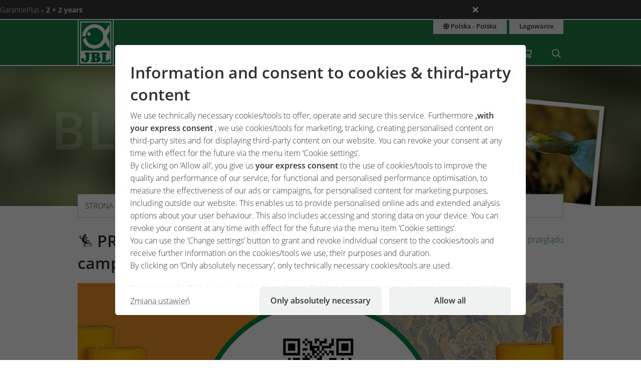

--- FILE ---
content_type: text/html;charset=UTF-8
request_url: https://www.jbl.de/pl/blog/detail/845?country=pl
body_size: 17607
content:
<!doctype html>
<html class="no-js" lang="pl" prefix="og: http://ogp.me/ns#">
<head>
  <meta charset="utf-8">
  <meta name="viewport" content="width=device-width, initial-scale=1.0">
  <meta http-equiv="x-ua-compatible" content="ie=edge">
  <title>PROTERRA SCAN + WIN - Here are the campaign details!</title>
  <link as="font" href="/lib/fonts/JBLSans_Light/JBLSansLight.woff2?v=1" type="font/woff2" crossorigin="anonymous">
  <link as="font" href="/lib/fonts/JBLSans_Semibold/JBLSansSemibold.woff2?v=1" type="font/woff2" crossorigin="anonymous">
  <meta name="robots" content="all">
  <meta property="og:title" content="PROTERRA SCAN + WIN - Here are the campaign details!">
  <meta property="og:image" content="https://www.jbl.de/images/container/w608_h364/101982.jpg">
  <meta property="og:description" content="To celebrate the launch of JBL PROTERRA, we have come up with something very special for our loyal community. Over 12 months, you have the chance to win exciting and unique prizes.">
  <meta property="og:type" content="website">
  <meta name="description" content="Chcieliby Państwo dowiedzieć się tego, co jest ważne dla Państwa hobby? Nasz zespół ekspertów JBL będzie regularnie udostępniać Państwu wiadomości i wskazówki.">
  <meta name="keywords" content="Blog, poczta, wpis, JBL, wewnątrz, wiedza, wskazówki, informacje, hobby, staw, akwarium terrarium">
  <meta name="msapplication-TileColor" content="#ffffff">
  <meta name="msapplication-TileImage" content="/mstile-144x144.png?v=477PM8m827">
  <meta name="theme-color" content="#F5F7F5">
  <link rel="apple-touch-icon" sizes="57x57" href="/apple-touch-icon-57x57.png?v=477PM8m827">
  <link rel="apple-touch-icon" sizes="60x60" href="/apple-touch-icon-60x60.png?v=477PM8m827">
  <link rel="apple-touch-icon" sizes="72x72" href="/apple-touch-icon-72x72.png?v=477PM8m827">
  <link rel="apple-touch-icon" sizes="76x76" href="/apple-touch-icon-76x76.png?v=477PM8m827">
  <link rel="apple-touch-icon" sizes="114x114" href="/apple-touch-icon-114x114.png?v=477PM8m827">
  <link rel="apple-touch-icon" sizes="120x120" href="/apple-touch-icon-120x120.png?v=477PM8m827">
  <link rel="apple-touch-icon" sizes="144x144" href="/apple-touch-icon-144x144.png?v=477PM8m827">
  <link rel="apple-touch-icon" sizes="152x152" href="/apple-touch-icon-152x152.png?v=477PM8m827">
  <link rel="apple-touch-icon" sizes="180x180" href="/apple-touch-icon-180x180.png?v=477PM8m827">
  <link rel="icon" href="/favicon.ico?v=477PM8m827" sizes="32x32">
  <link rel="icon" type="image/png" href="/favicon-32x32.png?v=477PM8m827" sizes="32x32">
  <link rel="icon" type="image/png" href="/android-chrome-192x192.png?v=477PM8m827" sizes="192x192">
  <link rel="icon" type="image/png" href="/favicon-96x96.png?v=477PM8m827" sizes="96x96">
  <link rel="icon" type="image/png" href="/favicon-16x16.png?v=477PM8m827" sizes="16x16">
  <link rel="manifest" href="/manifest.json?v=477PM8m827">
  <link rel="mask-icon" href="/safari-pinned-tab.svg?v=477PM8m827" color="#208149">
  <link rel="shortcut icon" href="/favicon.ico?v=477PM8m827">
  <link rel="canonical" href="https://www.jbl.de/pl/blog/detail/845?country=pl">
  <link rel="alternate" hreflang="en-dz" href="https://www.jbl.de/en/blog/detail/845?country=dz">
  <link rel="alternate" hreflang="fr-dz" href="https://www.jbl.de/fr/blog/detail/845/proterra-scan-win-tout-sur-cette-promotion-?country=dz">
  <link rel="alternate" hreflang="es-ar" href="https://www.jbl.de/es/blog/detail/845?country=ar">
  <link rel="alternate" hreflang="en-au" href="https://www.jbl.de/en/blog/detail/845?country=au">
  <link rel="alternate" hreflang="nl-be" href="https://www.jbl.de/nl/blog/detail/845?country=be">
  <link rel="alternate" hreflang="de-be" href="https://www.jbl.de/de/blog/detail/845/proterra-scan-win-alles-ueber-die-aktion?country=be">
  <link rel="alternate" hreflang="fr-be" href="https://www.jbl.de/fr/blog/detail/845/proterra-scan-win-tout-sur-cette-promotion-?country=be">
  <link rel="alternate" hreflang="es-bo" href="https://www.jbl.de/es/blog/detail/845?country=bo">
  <link rel="alternate" hreflang="en-ba" href="https://www.jbl.de/en/blog/detail/845?country=ba">
  <link rel="alternate" hreflang="pt-br" href="https://www.jbl.de/pt/blogue/detail/845?country=br">
  <link rel="alternate" hreflang="en-bn" href="https://www.jbl.de/en/blog/detail/845?country=bn">
  <link rel="alternate" hreflang="en-bg" href="https://www.jbl.de/en/blog/detail/845?country=bg">
  <link rel="alternate" hreflang="tr-bg" href="https://www.jbl.de/tr/-blog/detail/845?country=bg">
  <link rel="alternate" hreflang="en-ca" href="https://www.jbl.de/en/blog/detail/845?country=ca">
  <link rel="alternate" hreflang="fr-ca" href="https://www.jbl.de/fr/blog/detail/845/proterra-scan-win-tout-sur-cette-promotion-?country=ca">
  <link rel="alternate" hreflang="cs-cz" href="https://www.jbl.de/cs/blog/detail/845?country=cz">
  <link rel="alternate" hreflang="es-cl" href="https://www.jbl.de/es/blog/detail/845?country=cl">
  <link rel="alternate" hreflang="en-cn" href="https://www.jbl.de/en/blog/detail/845?country=cn">
  <link rel="alternate" hreflang="en-hr" href="https://www.jbl.de/en/blog/detail/845?country=hr">
  <link rel="alternate" hreflang="en-cy" href="https://www.jbl.de/en/blog/detail/845?country=cy">
  <link rel="alternate" hreflang="de-dk" href="https://www.jbl.de/de/blog/detail/845/proterra-scan-win-alles-ueber-die-aktion?country=dk">
  <link rel="alternate" hreflang="en-dk" href="https://www.jbl.de/en/blog/detail/845?country=dk">
  <link rel="alternate" hreflang="de-de" href="https://www.jbl.de/de/blog/detail/845/proterra-scan-win-alles-ueber-die-aktion?country=de">
  <link rel="alternate" hreflang="en-eg" href="https://www.jbl.de/en/blog/detail/845?country=eg">
  <link rel="alternate" hreflang="en-sv" href="https://www.jbl.de/en/blog/detail/845?country=sv">
  <link rel="alternate" hreflang="es-sv" href="https://www.jbl.de/es/blog/detail/845?country=sv">
  <link rel="alternate" hreflang="en-ee" href="https://www.jbl.de/en/blog/detail/845?country=ee">
  <link rel="alternate" hreflang="en-fo" href="https://www.jbl.de/en/blog/detail/845?country=fo">
  <link rel="alternate" hreflang="en-fi" href="https://www.jbl.de/en/blog/detail/845?country=fi">
  <link rel="alternate" hreflang="en-fr" href="https://www.jbl.de/en/blog/detail/845?country=fr">
  <link rel="alternate" hreflang="fr-fr" href="https://www.jbl.de/fr/blog/detail/845/proterra-scan-win-tout-sur-cette-promotion-?country=fr">
  <link rel="alternate" hreflang="en-ge" href="https://www.jbl.de/en/blog/detail/845?country=ge">
  <link rel="alternate" hreflang="en-gi" href="https://www.jbl.de/en/blog/detail/845?country=gi">
  <link rel="alternate" hreflang="es-gi" href="https://www.jbl.de/es/blog/detail/845?country=gi">
  <link rel="alternate" hreflang="en-gb" href="https://www.jbl.de/en/blog/detail/845?country=gb">
  <link rel="alternate" hreflang="en-gr" href="https://www.jbl.de/en/blog/detail/845?country=gr">
  <link rel="alternate" hreflang="en-gl" href="https://www.jbl.de/en/blog/detail/845?country=gl">
  <link rel="alternate" hreflang="fr-gp" href="https://www.jbl.de/fr/blog/detail/845/proterra-scan-win-tout-sur-cette-promotion-?country=gp">
  <link rel="alternate" hreflang="en-hk" href="https://www.jbl.de/en/blog/detail/845?country=hk">
  <link rel="alternate" hreflang="en-hu" href="https://www.jbl.de/en/blog/detail/845?country=hu">
  <link rel="alternate" hreflang="en-is" href="https://www.jbl.de/en/blog/detail/845?country=is">
  <link rel="alternate" hreflang="fr-re" href="https://www.jbl.de/fr/blog/detail/845/proterra-scan-win-tout-sur-cette-promotion-?country=re">
  <link rel="alternate" hreflang="en-in" href="https://www.jbl.de/en/blog/detail/845?country=in">
  <link rel="alternate" hreflang="en-id" href="https://www.jbl.de/en/blog/detail/845?country=id">
  <link rel="alternate" hreflang="en-ir" href="https://www.jbl.de/en/blog/detail/845?country=ir">
  <link rel="alternate" hreflang="en-ie" href="https://www.jbl.de/en/blog/detail/845?country=ie">
  <link rel="alternate" hreflang="en-il" href="https://www.jbl.de/en/blog/detail/845?country=il">
  <link rel="alternate" hreflang="it-it" href="https://www.jbl.de/it/blog/detail/845?country=it">
  <link rel="alternate" hreflang="en-jp" href="https://www.jbl.de/en/blog/detail/845?country=jp">
  <link rel="alternate" hreflang="en-jo" href="https://www.jbl.de/en/blog/detail/845?country=jo">
  <link rel="alternate" hreflang="en-kz" href="https://www.jbl.de/en/blog/detail/845?country=kz">
  <link rel="alternate" hreflang="en-ke" href="https://www.jbl.de/en/blog/detail/845?country=ke">
  <link rel="alternate" hreflang="tr-cy" href="https://www.jbl.de/tr/-blog/detail/845?country=cy">
  <link rel="alternate" hreflang="en-kr" href="https://www.jbl.de/en/blog/detail/845?country=kr">
  <link rel="alternate" hreflang="en-lv" href="https://www.jbl.de/en/blog/detail/845?country=lv">
  <link rel="alternate" hreflang="fr-mc" href="https://www.jbl.de/fr/blog/detail/845/proterra-scan-win-tout-sur-cette-promotion-?country=mc">
  <link rel="alternate" hreflang="en-lb" href="https://www.jbl.de/en/blog/detail/845?country=lb">
  <link rel="alternate" hreflang="de-li" href="https://www.jbl.de/de/blog/detail/845/proterra-scan-win-alles-ueber-die-aktion?country=li">
  <link rel="alternate" hreflang="en-lt" href="https://www.jbl.de/en/blog/detail/845?country=lt">
  <link rel="alternate" hreflang="fr-lu" href="https://www.jbl.de/fr/blog/detail/845/proterra-scan-win-tout-sur-cette-promotion-?country=lu">
  <link rel="alternate" hreflang="de-lu" href="https://www.jbl.de/de/blog/detail/845/proterra-scan-win-alles-ueber-die-aktion?country=lu">
  <link rel="alternate" hreflang="en-mg" href="https://www.jbl.de/en/blog/detail/845?country=mg">
  <link rel="alternate" hreflang="fr-mg" href="https://www.jbl.de/fr/blog/detail/845/proterra-scan-win-tout-sur-cette-promotion-?country=mg">
  <link rel="alternate" hreflang="en-mw" href="https://www.jbl.de/en/blog/detail/845?country=mw">
  <link rel="alternate" hreflang="en-my" href="https://www.jbl.de/en/blog/detail/845?country=my">
  <link rel="alternate" hreflang="en-mt" href="https://www.jbl.de/en/blog/detail/845?country=mt">
  <link rel="alternate" hreflang="en-ma" href="https://www.jbl.de/en/blog/detail/845?country=ma">
  <link rel="alternate" hreflang="fr-mq" href="https://www.jbl.de/fr/blog/detail/845/proterra-scan-win-tout-sur-cette-promotion-?country=mq">
  <link rel="alternate" hreflang="en-mu" href="https://www.jbl.de/en/blog/detail/845?country=mu">
  <link rel="alternate" hreflang="fr-yt" href="https://www.jbl.de/fr/blog/detail/845/proterra-scan-win-tout-sur-cette-promotion-?country=yt">
  <link rel="alternate" hreflang="es-mx" href="https://www.jbl.de/es/blog/detail/845?country=mx">
  <link rel="alternate" hreflang="en-md" href="https://www.jbl.de/en/blog/detail/845?country=md">
  <link rel="alternate" hreflang="nl-nl" href="https://www.jbl.de/nl/blog/detail/845?country=nl">
  <link rel="alternate" hreflang="en-nz" href="https://www.jbl.de/en/blog/detail/845?country=nz">
  <link rel="alternate" hreflang="en-kp" href="https://www.jbl.de/en/blog/detail/845?country=kp">
  <link rel="alternate" hreflang="en-no" href="https://www.jbl.de/en/blog/detail/845?country=no">
  <link rel="alternate" hreflang="fr-nc" href="https://www.jbl.de/fr/blog/detail/845/proterra-scan-win-tout-sur-cette-promotion-?country=nc">
  <link rel="alternate" hreflang="de-at" href="https://www.jbl.de/de/blog/detail/845/proterra-scan-win-alles-ueber-die-aktion?country=at">
  <link rel="alternate" hreflang="es-pe" href="https://www.jbl.de/es/blog/detail/845?country=pe">
  <link rel="alternate" hreflang="en-ph" href="https://www.jbl.de/en/blog/detail/845?country=ph">
  <link rel="alternate" hreflang="pl-pl" href="https://www.jbl.de/pl/blog/detail/845?country=pl">
  <link rel="alternate" hreflang="pt-pt" href="https://www.jbl.de/pt/blogue/detail/845?country=pt">
  <link rel="alternate" hreflang="en-ro" href="https://www.jbl.de/en/blog/detail/845?country=ro">
  <link rel="alternate" hreflang="it-sm" href="https://www.jbl.de/it/blog/detail/845?country=sm">
  <link rel="alternate" hreflang="de-ch" href="https://www.jbl.de/de/blog/detail/845/proterra-scan-win-alles-ueber-die-aktion?country=ch">
  <link rel="alternate" hreflang="fr-sn" href="https://www.jbl.de/fr/blog/detail/845/proterra-scan-win-tout-sur-cette-promotion-?country=sn">
  <link rel="alternate" hreflang="en-rs" href="https://www.jbl.de/en/blog/detail/845?country=rs">
  <link rel="alternate" hreflang="en-sg" href="https://www.jbl.de/en/blog/detail/845?country=sg">
  <link rel="alternate" hreflang="en-sk" href="https://www.jbl.de/en/blog/detail/845?country=sk">
  <link rel="alternate" hreflang="en-si" href="https://www.jbl.de/en/blog/detail/845?country=si">
  <link rel="alternate" hreflang="en-za" href="https://www.jbl.de/en/blog/detail/845?country=za">
  <link rel="alternate" hreflang="en-es" href="https://www.jbl.de/en/blog/detail/845?country=es">
  <link rel="alternate" hreflang="es-es" href="https://www.jbl.de/es/blog/detail/845?country=es">
  <link rel="alternate" hreflang="fr-ch" href="https://www.jbl.de/fr/blog/detail/845/proterra-scan-win-tout-sur-cette-promotion-?country=ch">
  <link rel="alternate" hreflang="en-se" href="https://www.jbl.de/en/blog/detail/845?country=se">
  <link rel="alternate" hreflang="it-ch" href="https://www.jbl.de/it/blog/detail/845?country=ch">
  <link rel="alternate" hreflang="en-sy" href="https://www.jbl.de/en/blog/detail/845?country=sy">
  <link rel="alternate" hreflang="en-tw" href="https://www.jbl.de/en/blog/detail/845?country=tw">
  <link rel="alternate" hreflang="en-th" href="https://www.jbl.de/en/blog/detail/845?country=th">
  <link rel="alternate" hreflang="tr-tr" href="https://www.jbl.de/tr/-blog/detail/845?country=tr">
  <link rel="alternate" hreflang="en-ua" href="https://www.jbl.de/en/blog/detail/845?country=ua">
  <link rel="alternate" hreflang="en-ae" href="https://www.jbl.de/en/blog/detail/845?country=ae">
  <link rel="alternate" hreflang="en-us" href="https://www.jbl.de/en/blog/detail/845?country=us">
  <link rel="alternate" hreflang="en-vn" href="https://www.jbl.de/en/blog/detail/845?country=vn">
  <link rel="alternate" hreflang="ru-by" href="https://www.jbl.de/ru/блог/detail/845?country=by">
  <link rel="alternate" hreflang="ru-kz" href="https://www.jbl.de/ru/блог/detail/845?country=kz">
  <link rel="alternate" hreflang="ru-lv" href="https://www.jbl.de/ru/блог/detail/845?country=lv">
  <link rel="alternate" hreflang="ru-ru" href="https://www.jbl.de/ru/блог/detail/845?country=ru">
  <link rel="alternate" hreflang="ru-ua" href="https://www.jbl.de/ru/блог/detail/845?country=ua">
  <link rel="alternate" hreflang="ru-ee" href="https://www.jbl.de/ru/блог/detail/845?country=ee">
  <link rel="alternate" href="https://www.jbl.de/pl/jezyk/maojjbl-kraj-jzyk?country=pl" hreflang="x-default">
  <link rel="preload" as="style" href="/lib/cache/css/all_html_940.css" media="all">  <link rel="stylesheet" type="text/css" href="/lib/cache/css/all_html_940.css" media="all">
  <link rel="preload" as="style" href="/lib/cache/css/print_html_940.css" media="print">  <link rel="stylesheet" type="text/css" href="/lib/cache/css/print_html_940.css" media="print">
  <link rel="preload" as="script" href="/lib/cache/js/html_879_pl.js">  <script rel="preload" src="/lib/cache/js/html_879_pl.js"></script>
  <style type="text/css" media="all">
.app-blog-detail #socials > div:last-child {
  display: grid;
  grid-template-columns: repeat(5, auto) 1fr;
  grid-gap: 0.46875rem;
  margin-bottom: 3.75rem;
}
.app-blog-detail #socials > div:last-child a {
  width: 50px;
  height: 50px;
  border-radius: 5px;
}
.app-blog-detail #socials > div:last-child a:focus:not(:hover) {
  outline: 2px solid #208149;
  outline-offset: 2px;
}
.app-blog-detail #socials > div:last-child svg {
  -webkit-transition: background-color 150ms ease-in-out, scale 150ms ease-in-out;
  transition: background-color 150ms ease-in-out, scale 150ms ease-in-out;
}
.app-blog-detail #socials > div:last-child svg .bg {
  -webkit-transition: fill 200ms;
  transition: fill 200ms;
  fill: #208149;
}
.app-blog-detail #socials > div:last-child svg .icon {
  fill: #FFFFFF;
}
.app-blog-detail #socials > div:last-child svg:hover {
  scale: 1.05;
}
.app-blog-detail #socials > div:last-child svg:hover .bg {
  fill: #208149;
}
.app-blog-detail #socials > div:last-child svg:hover .icon {
  fill: #EEEEEE;
}
.app-blog-detail section.further-reading {
  background-color: #eff2f0;
  padding: 1.875rem;
  border-radius: 1.375rem;
  margin-bottom: 3.75rem;
}
.app-blog-detail section.further-reading h3 {
  margin-bottom: 0.9375rem;
}
@media only screen and (max-width: 40em) {
  .app-blog-detail section.further-reading h3 {
    font-size: 1.25rem;
  }
}
.app-blog-detail section.further-reading .post {
  padding: 0.9375rem;
  background-color: #FFFFFF;
}
@media only screen and (max-width: 40em) {
  .app-blog-detail section.further-reading .post h3 {
    margin-top: 0.9375rem;
    font-size: 0.9rem;
    font-weight: 300;
  }
  .app-blog-detail section.further-reading .post p {
    display: none;
  }
}
.app-blog-detail section.further-reading .posts {
  display: -webkit-box;
  display: -ms-flexbox;
  display: flex;
  -webkit-box-orient: vertical;
  -webkit-box-direction: normal;
      -ms-flex-direction: column;
          flex-direction: column;
  gap: 3.75rem;
}
.app-blog-detail section.further-reading .posts > div {
  display: grid;
  grid-template-columns: 1fr;
  grid-template-rows: auto auto auto;
  grid-gap: 0.9375rem;
}
@media only screen and (min-width:40.063em) {
  .app-blog-detail section.further-reading .posts > div {
    grid-template-columns: 2fr 3fr;
    grid-template-rows: 1fr auto;
    grid-gap: 1.875rem;
  }
}
.app-blog-detail section.further-reading .posts > div .imgage {
  grid-column: -1/1;
  grid-row: 1;
}
@media only screen and (min-width:40.063em) {
  .app-blog-detail section.further-reading .posts > div .imgage {
    grid-column: 1;
    grid-row: -1/1;
  }
}
.app-blog-detail section.further-reading .posts > div .imgage img {
  border-radius: 1.375rem;
}
.app-blog-detail section.further-reading .posts > div .content {
  grid-column: -1/1;
  grid-row: 2;
}
@media only screen and (min-width:40.063em) {
  .app-blog-detail section.further-reading .posts > div .content {
    grid-column: 2;
    grid-row: 1;
  }
}
.app-blog-detail section.further-reading .posts > div .button {
  grid-column: -1/1;
  grid-row: 3;
  margin-bottom: 0;
  border-radius: 500px;
  background-color: #FFFFFF;
}
@media only screen and (min-width:40.063em) {
  .app-blog-detail section.further-reading .posts > div .button {
    grid-column: 2;
    grid-row: 2;
  }
}
.app-blog-detail section.further-reading .posts > div .button:hover {
  background-color: #F9F9F9;
}
.app-blog-detail section.further-reading .posts > div .button:focus-visible {
  background-color: #F9F9F9;
  outline: 2px solid #208149;
  outline-offset: 2px;
}
.app-blog-detail .author .panel {
  border-radius: 1.375rem;
}
.app-blog-detail .author .panel img {
  border-radius: 1.075rem;
}
.app-blog-detail .author .panel .author-info .name {
  font-size: 1.15rem;
  font-weight: 500;
}
.app-blog-detail .author .panel .quotation-block {
  border-radius: 500px;
}
.app-blog-detail .button {
  border-radius: 500px;
}
.app-blog-detail #page_14911 {
  display: -webkit-box;
  display: -ms-flexbox;
  display: flex;
  -ms-flex-wrap: wrap;
      flex-wrap: wrap;
  -webkit-box-pack: justify;
      -ms-flex-pack: justify;
          justify-content: space-between;
}
.app-blog-detail #page_14911 #cblock_18066 {
  width: 100%;
  -webkit-box-orient: horizontal;
  -webkit-box-direction: normal;
      -ms-flex-direction: row;
          flex-direction: row;
}
.app-blog-detail #page_14911 .c-block:not(#cblock_18066) {
  -webkit-box-orient: vertical;
  -webkit-box-direction: normal;
      -ms-flex-direction: column;
          flex-direction: column;
  border: 1px solid #cacfcb;
  margin: 0 0 1.875rem 0;
  width: 100%;
}
@media only screen and (min-width:64.063em) {
  .app-blog-detail #page_14911 .c-block:not(#cblock_18066) {
    width: 48.5%;
  }
}
.app-blog-detail #page_14911 .c-block:not(#cblock_18066) h3 {
  background-color: #208149;
  padding: 0.46875rem 0.9375rem;
  margin-top: 0;
  margin-bottom: 0.46875rem;
  color: #FFFFFF;
}
.app-blog-detail #page_14911 .c-block:not(#cblock_18066) h4 {
  background-color: #aacebb;
  padding: 0.46875rem 0.9375rem;
  margin-top: 0;
  margin-bottom: 0.46875rem;
  font-weight: 300;
  font-size: 1rem;
}
@media only screen and (min-width:40.063em) {
  .app-blog-detail #page_14911 .c-block:not(#cblock_18066) h4 {
    font-size: 1rem;
  }
}
.app-blog-detail #page_14911 .c-block:not(#cblock_18066) table {
  width: 100%;
  border: none;
  margin: 0 0 0.46875rem 0;
}
.app-blog-detail #page_14911 .c-block:not(#cblock_18066) table tbody tr:nth-of-type(2n) {
  background: transparent;
}
.app-blog-detail #page_14911 .c-block:not(#cblock_18066) table tbody tr th {
  padding-left: 0;
  font-weight: 300;
}
.app-blog-detail #page_14911 .c-block:not(#cblock_18066) table tbody tr th:nth-of-type(2n+1) {
  width: 30%;
}
.app-blog-detail #page_14911 .c-block:not(#cblock_18066) table tbody tr td {
  padding-left: 0;
}
.app-blog-detail #page_14911 .c-block:not(#cblock_18066) table tbody tr td:nth-of-type(1), .app-blog-detail #page_14911 .c-block:not(#cblock_18066) table tbody tr th:nth-of-type(1) {
  padding-left: 0.9375rem;
}
.app-blog-detail #page_14911 .c-block:not(#cblock_18066) table:nth-of-type(1) {
  height: 84px;
}
.app-blog-detail #page_14967 {
  display: -webkit-box;
  display: -ms-flexbox;
  display: flex;
  -ms-flex-wrap: wrap;
      flex-wrap: wrap;
  -webkit-box-pack: justify;
      -ms-flex-pack: justify;
          justify-content: space-between;
}
.app-blog-detail #page_14967 #cblock_18142 {
  width: 100%;
  -webkit-box-orient: horizontal;
  -webkit-box-direction: normal;
      -ms-flex-direction: row;
          flex-direction: row;
}
.app-blog-detail #page_14967 .c-block:not(#cblock_18142) {
  -webkit-box-orient: vertical;
  -webkit-box-direction: normal;
      -ms-flex-direction: column;
          flex-direction: column;
  border: 1px solid #cacfcb;
  margin: 0 0 1.875rem 0;
  width: 100%;
}
@media only screen and (min-width:64.063em) {
  .app-blog-detail #page_14967 .c-block:not(#cblock_18142) {
    width: 32.5%;
  }
}
.app-blog-detail #page_14967 .c-block:not(#cblock_18142) h3 {
  background-color: #208149;
  padding: 0.46875rem 0.9375rem;
  margin-top: 0;
  margin-bottom: 0.46875rem;
  color: #FFFFFF;
}
.app-blog-detail #page_14967 .c-block:not(#cblock_18142) h4 {
  background-color: #aacebb;
  padding: 0.46875rem 0.9375rem;
  margin-top: 0;
  margin-bottom: 0.46875rem;
  font-weight: 300;
  font-size: 1rem;
}
@media only screen and (min-width:40.063em) {
  .app-blog-detail #page_14967 .c-block:not(#cblock_18142) h4 {
    font-size: 1rem;
  }
}
.app-blog-detail #page_14967 .c-block:not(#cblock_18142) p {
  padding-left: 0.9375rem;
}
.app-blog-detail #page_14967 .c-block:not(#cblock_18142) table {
  width: 100%;
  border: none;
  margin: 0 0 0.46875rem 0;
}
.app-blog-detail #page_14967 .c-block:not(#cblock_18142) table tbody tr:nth-of-type(2n) {
  background: transparent;
}
.app-blog-detail #page_14967 .c-block:not(#cblock_18142) table tbody tr th {
  padding-left: 0;
  font-weight: 300;
}
.app-blog-detail #page_14967 .c-block:not(#cblock_18142) table tbody tr th:nth-of-type(2n+1) {
  width: 30%;
}
.app-blog-detail #page_14967 .c-block:not(#cblock_18142) table tbody tr td {
  padding-left: 0;
}
.app-blog-detail #page_14967 .c-block:not(#cblock_18142) table tbody tr td:nth-of-type(1), .app-blog-detail #page_14967 .c-block:not(#cblock_18142) table tbody tr th:nth-of-type(1) {
  padding-left: 0.9375rem;
}
.app-blog-detail #page_14967 .c-block:not(#cblock_18142) table:nth-of-type(1) {
  height: 84px;
}
/*# sourceMappingURL=detail.css.map */
  </style>
  <link rel="alternate" type="application/rss+xml" title="RSS" href="/pl/rss/blog?country=pl" />
<script src="/lib/js/user/UserComments.js?v=1756717805"></script>
  <script type="application/ld+json">
  [{"@context":"https:\/\/schema.org","@type":"BreadcrumbList","itemListElement":[{"@type":"ListItem","position":1,"name":"Strona g\u0142\u00f3wna","item":"https:\/\/www.jbl.de\/pl?country=pl"},{"@type":"ListItem","position":2,"name":"m\u00f3jJBL","item":"https:\/\/www.jbl.de\/pl\/m\u00f3jjbl\/jbl-maojjbl?country=pl"},{"@type":"ListItem","position":3,"name":"Blog","item":"https:\/\/www.jbl.de\/pl\/blog?country=pl"},{"@type":"ListItem","position":4,"name":"PROTERRA SCAN + WIN - Here are the campaign details!","item":"https:\/\/www.jbl.de\/pl\/blog\/detail\/845?country=pl"}]}]
  </script>
  <script src="https://rybbit.oct.de/api/script.js" data-site-id="df38283084e9" defer></script>
  <meta name="google-site-verification" content="main_page_google_site_verification">
</head>
<body id="page-body" class="app-blog-detail app-name-blog app-func-detail exclusive ">
<section id="announcements_bar" class="announcements-bar visually-hidden">
 <div>
   <ul>
        <li data-id="5" data-update-date="2025-01-06 14:47:44"
        >
          <a href="/pl/productsregistration/guaranteeplus/jbl-garantieplus-rozszerzona-gwarancja-na-4-lata?country=pl">
          GarantiePlus
          <strong>- 2 + 2 years</strong>
          </a>
          <div class="comment">With the JBL GarantiePlus guarantee extension, you have secured your extra-long extended 4-year guarantee for your JBL product from the date of purchase.</div>
        </li>
   </ul>
  <button class="close" aria-label="Ankündigungen schließen"><span class="ji ji-times"></span></button>
 </div>
</section>
<div class="off-canvas-wrap" data-offcanvas>
  <div class="inner-wrap">
    <nav class="tab-bar show-for-small-only" aria-hidden="true">
      <section class="left tab-bar-section">
        <span class="title">
          <a href="/"><span class="company-name">JBL GmbH & Co. KG</span></a>
        </span>
        <ul class="menu-cart-wrap">
          <li class="cart "><a aria-label="Koszyk / Lista życzeń" class="" href="/pl/shopcart/maojjbl-koszyk-lista-ycze?country=pl"><span class="fa fa-shopping-cart"></span>
<span style="display:none;" class="cart-count">0</span>
<span style="display:none;" class="wishlist-count">0</span></a></li>
<li class=" "><a aria-label="Wyszukiwanie" class="" href="/pl/wyszukiwanie?country=pl"><span class="ji ji-search" ></span></a></li>
        </ul>
      </section>
      <section class="right-small">
        <a class="right-off-canvas-toggle" href="#navigation-mobil-right" >
          <span class="fa fa-bars"></span>
        </a>
      </section>
    </nav>
    <aside id="navigation-mobil-right" class="right-off-canvas-menu">
      <ul class="off-canvas-list">
        <li class=" "><a aria-label="Tematy" class="" href="/pl/tematy/jbl-termaty-dla-pastwa-hobby?country=pl">Tematy</a></li>
<li class=" "><a aria-label="Produkty & Shop" class="" href="/pl/produkty/jbl-shop-akwarium-staw-ogrodowy-terrarium?country=pl">Produkty & Shop</a></li>
<li class="  has-dropdown has-submenu"><a aria-label="Serwis" class="" href="/pl/serwis?country=pl">Serwis</a><ul class="right-submenu"><li class="back"><a href="#">Powrót</a></li><li><label>Serwis</label></li><li><a href="/pl/serwis?country=pl">Serwis Pokaż</a></li><li class="aquariumnano group  has-submenu"><a aria-label="Laboratoria / Kalkulatory" class="" href="/pl/kalkulatory-laboratoria/serwis-laboratoria-kalkulatory?country=pl">Laboratoria / Kalkulatory</a><ul class="right-submenu"><li class="back"><a href="#">Powrót</a></li><li><label>Laboratoria / Kalkulatory</label></li><li><a href="/pl/kalkulatory-laboratoria/serwis-laboratoria-kalkulatory?country=pl">Laboratoria / Kalkulatory Pokaż</a></li><li class="onlinehospital "><a aria-label="Online Szpital" class="" href="/pl/online-szpital?country=pl">Online Szpital</a></li>
<li class="aquariumlab load_lab"><a aria-label="Analiza wody Online-laboratorium" class="" href="/pl/analiza wody/load_lab/13/analiza-wody-online-laboratorium?country=pl">Analiza wody Online-laboratorium</a></li>
<li class=" proscape_dosage"><a aria-label="ProScape Kalkulator nawozów" class="" href="/pl/proscape-dosage/proscape_dosage/proscape-kalkulator-nawozaow?country=pl">ProScape Kalkulator nawozów</a></li>
<li class=" proscape_substrate"><a aria-label="ProScape Kalkulator podłoża" class="" href="/pl/proscape-substrate/proscape_substrate/proscape-kalkulator-podoa?country=pl">ProScape Kalkulator podłoża</a></li>
</ul></li>
<li class="group  has-submenu"><a aria-label="Strony docelowe" class="" href="/pl/strony-docelowe?country=pl">Strony docelowe</a><ul class="right-submenu"><li class="back"><a href="#">Powrót</a></li><li><label>Strony docelowe</label></li><li><a href="/pl/strony-docelowe?country=pl">Strony docelowe Pokaż</a></li><li class="exclusive "><a aria-label="PROPOND" class="" href="/pl/propond_2025/propond-natural-energy-optimized?country=pl">PROPOND</a></li>
<li class="exclusive "><a aria-label="PROTERRA" class="" href="/pl/proterra/proterra-natural-variety?country=pl">PROTERRA</a></li>
<li class="pond "><a aria-label="Plan 1-2-3-bez glonów" class="" href="/pl/1-2-3-bez glonów/plan-1-2-3-bez-glonaow?country=pl">Plan 1-2-3-bez glonów</a></li>
</ul></li>
<li class="support group  has-submenu"><a aria-label="Centrum Obsługi Klienta" class="" href="/pl/wsparcie/customer-service-center?country=pl">Centrum Obsługi Klienta</a><ul class="right-submenu"><li class="back"><a href="#">Powrót</a></li><li><label>Centrum Obsługi Klienta</label></li><li><a href="/pl/wsparcie/customer-service-center?country=pl">Centrum Obsługi Klienta Pokaż</a></li><li class="aquariumfreshwater group "><a aria-label="FAQ" class="" href="/pl/faq?country=pl">FAQ</a></li>
<li class=" "><a aria-label="Rejestracja produktu" class="" href="/pl/productregistration/rejestracja-produktu?country=pl">Rejestracja produktu</a></li>
<li class="exclusive guaranteeplus"><a aria-label="GarantiePlus" class="" href="/pl/productguarantee/guaranteeplus/jbl-garantieplus-rozszerzona-gwarancja-na-4-lata?country=pl">GarantiePlus</a></li>
<li class=" "><a aria-label="Zadowolenie Klienta" class="" href="/pl/zadowolenie-klienta?country=pl">Zadowolenie Klienta</a></li>
</ul></li>
<li class="exclusive "><a aria-label="Podręczniki & Broszury" class="" href="/pl/katalog/serwis-podrczniki-broszury?country=pl">Podręczniki & Broszury</a></li>
<li class="storelocator "><a aria-label="Wyszukiwanie firm handlowych" class="" href="/pl/wyszukiwanie-firm-handlowych?country=pl">Wyszukiwanie firm handlowych</a></li>
</ul></li>
<li class="  has-dropdown has-submenu"><a aria-label="mójJBL" class="" href="/pl/mójjbl/jbl-maojjbl?country=pl">mójJBL</a><ul class="right-submenu"><li class="back"><a href="#">Powrót</a></li><li><label>mójJBL</label></li><li><a href="/pl/mójjbl/jbl-maojjbl?country=pl">mójJBL Pokaż</a></li><li class="exclusive "><a aria-label="Blog" class="" href="/pl/blog?country=pl">Blog</a></li>
<li class="exclusive "><a aria-label="Podcast" class="" href="/pl/podcast/gorczka-tropikaw-hobby-meets-nature?country=pl">Podcast</a></li>
<li class="exclusive "><a aria-label="Konkursy z nagrodami" class="" href="/pl/competitions/konkursy-z-nagrodami?country=pl">Konkursy z nagrodami</a></li>
<li class="newsletter exclusive "><a aria-label="Newsletter" class="" href="/pl/newsletter?country=pl">Newsletter</a></li>
<li class="exclusive "><a aria-label="#jbldeal" class="" href="/pl/jbldeal/jbldeal-przegld?country=pl">#jbldeal</a></li>
<li class="events exclusive "><a aria-label="Wyprawy badawcze" class="" href="/pl/wyprawy badawcze/maojjbl-wyprawy-badawcze?country=pl">Wyprawy badawcze</a></li>
</ul></li>
<li class="company detail has-dropdown has-submenu"><a aria-label="Firma" class="" href="/pl/firma/detail/7?country=pl">Firma</a><ul class="right-submenu"><li class="back"><a href="#">Powrót</a></li><li><label>Firma</label></li><li><a href="/pl/firma/detail/7?country=pl">Firma Pokaż</a></li><li class="exclusive section"><a aria-label="O firmie JBL" class="" href="/pl/przeglad/section/22/firma-o-firmie-jbl?country=pl">O firmie JBL</a></li>
<li class="company exclusive section"><a aria-label="Historia" class="" href="/pl/history/section/19/firma-historia?country=pl">Historia</a></li>
<li class="company exclusive section"><a aria-label="Filozofia" class="" href="/pl/firma-filozofia/section/20?country=pl">Filozofia</a></li>
<li class="exclusive section"><a aria-label="Badania naukowe" class="" href="/pl/badania-naukowe/section/21?country=pl">Badania naukowe</a></li>
<li class="exclusive section"><a aria-label="Zarządzanie jakością" class="" href="/pl/jakosc/section/23/firma-zarzdzanie-jakoci?country=pl">Zarządzanie jakością</a></li>
<li class="exclusive section"><a aria-label="Produkcja" class="" href="/pl/produkcja/section/26?country=pl">Produkcja</a></li>
<li class="company exclusive section"><a aria-label="Zrównoważony rozwój" class="" href="/pl/ekologia/section/25/firma-zraownowaony-rozwaoj?country=pl">Zrównoważony rozwój</a></li>
<li class="exclusive section"><a aria-label="JBL worldwide" class="" href="/pl/worldwide/section/24?country=pl">JBL worldwide</a></li>
<li class="exclusive section"><a aria-label="Pracownicy" class="" href="/pl/pracownicy/section/27?country=pl">Pracownicy</a></li>
<li class="exclusive section"><a aria-label="Kariera" class="" href="/pl/firma-praca/section/28/firma-kariera?country=pl">Kariera</a></li>
<li class="exclusive "><a aria-label="Prasa" class="" href="/pl/prasa?country=pl">Prasa</a></li>
<li class="company exclusive section"><a aria-label="Nagrody" class="" href="/pl/nagrody/section/35?country=pl">Nagrody</a></li>
</ul></li>
      </ul>
      <div class="menu-functions text-center">
        <div class="menu-lang-block"><a aria-label="Kraj & Język" class="button small expand" href="/pl/jezyk/maojjbl-kraj-jzyk?current_app_name=blog&amp;current_app_func=detail&amp;current_app_para=%257B%2522id%2522%253A%2522845%2522%257D&amp;country=pl"><span title="Kraj & Język" class="ji ji-globe"></span> Polska - Polska</a></div>
<div class="menu-lang-block"><a aria-label="Logowanie" class="button small expand" href="/pl/login/maojjbl-zaloguj?country=pl">Logowanie</a></div>
        <div class="menu-copyright">
          <div>&copy; 1968 - 2026
            <a href="https://www.jbl.de">JBL GmbH & Co. KG</a></div>
          <div>&copy; 2010 - 2026
            <a href="https://www.october-labs.de">October Labs GmbH</a></div>
        </div>
      </div>
    </aside>
    <div id="navigation-top-bar" class="contain-to-grid hide-for-small">
      <nav class="top-bar" data-topbar role="navigation">
        <ul class="title-area">
          <li class="name">
            <a href="/pl?country=pl" aria-label="JBL GmbH & Co. KG"><span class="company-name">JBL GmbH & Co. KG</span></a>
          </li>
        </ul>
        <section class="top-bar-section">
          <ul class="left">
            <li class=" "><a aria-label="Tematy" class="" href="/pl/tematy/jbl-termaty-dla-pastwa-hobby?country=pl">Tematy</a></li>
<li class=" "><a aria-label="Produkty & Shop" class="" href="/pl/produkty/jbl-shop-akwarium-staw-ogrodowy-terrarium?country=pl">Produkty & Shop</a></li>
<li class="  has-dropdown"><a aria-label="Serwis" class="" href="/pl/serwis?country=pl">Serwis</a><div class="dropdown"><div class="dropdown-box"><ul class=""><li class="aquariumnano group "><a aria-label="Laboratoria / Kalkulatory" class="" href="/pl/kalkulatory-laboratoria/serwis-laboratoria-kalkulatory?country=pl">Laboratoria / Kalkulatory</a><ul class=""><li class="onlinehospital "><a aria-label="Online Szpital" class="" href="/pl/online-szpital?country=pl">Online Szpital</a></li>
<li class="aquariumlab load_lab"><a aria-label="Analiza wody Online-laboratorium" class="" href="/pl/analiza wody/load_lab/13/analiza-wody-online-laboratorium?country=pl">Analiza wody Online-laboratorium</a></li>
<li class=" proscape_dosage"><a aria-label="ProScape Kalkulator nawozów" class="" href="/pl/proscape-dosage/proscape_dosage/proscape-kalkulator-nawozaow?country=pl">ProScape Kalkulator nawozów</a></li>
<li class=" proscape_substrate"><a aria-label="ProScape Kalkulator podłoża" class="" href="/pl/proscape-substrate/proscape_substrate/proscape-kalkulator-podoa?country=pl">ProScape Kalkulator podłoża</a></li>
</ul></li>
<li class="group "><a aria-label="Strony docelowe" class="" href="/pl/strony-docelowe?country=pl">Strony docelowe</a><ul class=""><li class="exclusive "><a aria-label="PROPOND" class="" href="/pl/propond_2025/propond-natural-energy-optimized?country=pl">PROPOND</a></li>
<li class="exclusive "><a aria-label="PROTERRA" class="" href="/pl/proterra/proterra-natural-variety?country=pl">PROTERRA</a></li>
<li class="pond "><a aria-label="Plan 1-2-3-bez glonów" class="" href="/pl/1-2-3-bez glonów/plan-1-2-3-bez-glonaow?country=pl">Plan 1-2-3-bez glonów</a></li>
</ul></li>
<li class="support group "><a aria-label="Centrum Obsługi Klienta" class="" href="/pl/wsparcie/customer-service-center?country=pl">Centrum Obsługi Klienta</a><ul class=""><li class="aquariumfreshwater group "><a aria-label="FAQ" class="" href="/pl/faq?country=pl">FAQ</a></li>
<li class=" "><a aria-label="Rejestracja produktu" class="" href="/pl/productregistration/rejestracja-produktu?country=pl">Rejestracja produktu</a></li>
<li class="exclusive guaranteeplus"><a aria-label="GarantiePlus" class="" href="/pl/productguarantee/guaranteeplus/jbl-garantieplus-rozszerzona-gwarancja-na-4-lata?country=pl">GarantiePlus</a></li>
<li class=" "><a aria-label="Zadowolenie Klienta" class="" href="/pl/zadowolenie-klienta?country=pl">Zadowolenie Klienta</a></li>
</ul></li>
<li class="exclusive "><a aria-label="Podręczniki & Broszury" class="" href="/pl/katalog/serwis-podrczniki-broszury?country=pl">Podręczniki & Broszury</a></li>
<li class="storelocator "><a aria-label="Wyszukiwanie firm handlowych" class="" href="/pl/wyszukiwanie-firm-handlowych?country=pl">Wyszukiwanie firm handlowych</a></li>
</ul></div></div></li>
<li class="  has-dropdown"><a aria-label="mójJBL" class="" href="/pl/mójjbl/jbl-maojjbl?country=pl">mójJBL</a><div class="dropdown"><div class="dropdown-box"><ul class=""><li class="exclusive "><a aria-label="Blog" class="" href="/pl/blog?country=pl">Blog</a></li>
<li class="exclusive "><a aria-label="Podcast" class="" href="/pl/podcast/gorczka-tropikaw-hobby-meets-nature?country=pl">Podcast</a></li>
<li class="exclusive "><a aria-label="Konkursy z nagrodami" class="" href="/pl/competitions/konkursy-z-nagrodami?country=pl">Konkursy z nagrodami</a></li>
<li class="newsletter exclusive "><a aria-label="Newsletter" class="" href="/pl/newsletter?country=pl">Newsletter</a></li>
<li class="exclusive "><a aria-label="#jbldeal" class="" href="/pl/jbldeal/jbldeal-przegld?country=pl">#jbldeal</a></li>
<li class="events exclusive "><a aria-label="Wyprawy badawcze" class="" href="/pl/wyprawy badawcze/maojjbl-wyprawy-badawcze?country=pl">Wyprawy badawcze</a></li>
</ul></div></div></li>
<li class="company detail has-dropdown"><a aria-label="Firma" class="" href="/pl/firma/detail/7?country=pl">Firma</a><div class="dropdown"><div class="dropdown-box"><ul class=""><li class="exclusive section"><a aria-label="O firmie JBL" class="" href="/pl/przeglad/section/22/firma-o-firmie-jbl?country=pl">O firmie JBL</a></li>
<li class="company exclusive section"><a aria-label="Historia" class="" href="/pl/history/section/19/firma-historia?country=pl">Historia</a></li>
<li class="company exclusive section"><a aria-label="Filozofia" class="" href="/pl/firma-filozofia/section/20?country=pl">Filozofia</a></li>
<li class="exclusive section"><a aria-label="Badania naukowe" class="" href="/pl/badania-naukowe/section/21?country=pl">Badania naukowe</a></li>
<li class="exclusive section"><a aria-label="Zarządzanie jakością" class="" href="/pl/jakosc/section/23/firma-zarzdzanie-jakoci?country=pl">Zarządzanie jakością</a></li>
<li class="exclusive section"><a aria-label="Produkcja" class="" href="/pl/produkcja/section/26?country=pl">Produkcja</a></li>
<li class="company exclusive section"><a aria-label="Zrównoważony rozwój" class="" href="/pl/ekologia/section/25/firma-zraownowaony-rozwaoj?country=pl">Zrównoważony rozwój</a></li>
<li class="exclusive section"><a aria-label="JBL worldwide" class="" href="/pl/worldwide/section/24?country=pl">JBL worldwide</a></li>
<li class="exclusive section"><a aria-label="Pracownicy" class="" href="/pl/pracownicy/section/27?country=pl">Pracownicy</a></li>
<li class="exclusive section"><a aria-label="Kariera" class="" href="/pl/firma-praca/section/28/firma-kariera?country=pl">Kariera</a></li>
<li class="exclusive "><a aria-label="Prasa" class="" href="/pl/prasa?country=pl">Prasa</a></li>
<li class="company exclusive section"><a aria-label="Nagrody" class="" href="/pl/nagrody/section/35?country=pl">Nagrody</a></li>
</ul></div></div></li>
          </ul>
          <ul class="right menu-icons">
            <li class="cart "><a aria-label="Koszyk / Lista życzeń" class="" href="/pl/shopcart/maojjbl-koszyk-lista-ycze?country=pl"><span class="fa fa-shopping-cart"></span>
<span style="display:none;" class="cart-count">0</span>
<span style="display:none;" class="wishlist-count">0</span></a></li>
<li class=" "><a aria-label="Wyszukiwanie" class="" href="/pl/wyszukiwanie?country=pl"><span class="ji ji-search" ></span></a></li>
          </ul>
          <ul class="right top-overlay">
            <li class=" "><a aria-label="Kraj & Język" class="" href="/pl/jezyk/maojjbl-kraj-jzyk?current_app_name=blog&amp;current_app_func=detail&amp;current_app_para=%257B%2522id%2522%253A%2522845%2522%257D&amp;country=pl"><span title="Kraj & Język" class="ji ji-globe"></span> Polska - Polska</a></li>
<li class=" "><a aria-label="Logowanie" class="" href="/pl/login/maojjbl-zaloguj?country=pl">Logowanie</a></li>
          </ul>
        </section>
      </nav>
    </div>
    <section class="header-banner">
        <div class="row">
          <div class="small-12 columns">
            <h1>
            Blog
            <small></small>
            </h1>
            <div class="breadcrumbs"><div><a href="/pl?country=pl">Strona główna</a></div>
<div><a href="/pl/mójjbl/jbl-maojjbl?country=pl">mójJBL</a></div>
<div><a href="/pl/blog?country=pl">Blog</a></div>
<div><a href="/pl/blog/detail/845?country=pl">PROTERRA SCAN + WIN - Here are the campaign details!</a></div>
</div>
          </div>
        </div>
    </section>
    <div id="blog-845" class="blog">
  <div class="row header-block">
    <div class="columns small-12 medium-8">
      <h2 class="dont-hide">
        <div class="ji ji-gecko"></div>
        PROTERRA SCAN + WIN - Here are the campaign details!</h2>
    </div>
    <div class="columns small-12 medium-4 text-right">
      <div style="margin-top: 10px">
      <a class="blog-head-back-link" href="/pl-pl/blog//sort_id/0/areas_id/0/limit/10"><span class="ji ji-prev"></span> Powrót do przeglądu</a>
      </div>
    </div>
  </div>
  <div class="row">
    <div class="columns small-12">
      <section class="blog-content">
        <div id="page_31164" class="c-page page"><div id="cblock_38816" class="c-block clearfix">
<div id="image_56027" class="c-image block-image-landscape"><a onclick="jQuery('#block-image-56027').first().click();">
<img alt="" title=""
     data-interchange="[/images/container/w470_h282/101982.jpg, (default)], [/images/container/w608_h364/101982.jpg, (retina)], [/images/container/w970_h582/101982.jpg, (medium)], [/images/container/w1940_h1164/101982.jpg, (retina_medium)]"
><noscript><img src="
/images/container/w470_h282/101982.jpg
" alt=""></noscript>
</a>
<div class="image-description">
</div>
<ul class="magnify-clearing clearing-feature" data-clearing>
  <li>
    <a id="block-image-56027" href="/images/container/w1940/101982.jpg">
      <img alt="" data-caption="" data-interchange="
      [/images/container/w137_h137/101982.jpg, (default)],
      [/images/container/w304_h304/101982.jpg, (retina)],
      [/images/container/w220_h220/101982.jpg, (medium)],
      [/images/container/w470_h470/101982.jpg, (retina_medium)]
      ">
      <noscript><img alt="" src="/images/container/w137_h137/101982.jpg" ></noscript>
    </a>
  </li>
</ul>
</div>
<p id="inline_56008" class="c-inline "><span id="text_510367">As you have no doubt noticed, a few months ago we launched our new JBL PROTERRA range, with its clear focus on the nutrition of land, water and terrapin turtles.</span> </p>
<p id="inline_56009" class="c-inline "><span id="text_510368">Click here for the product range:</span> <a id="link_510369" class="" href="/pl/produkty/group/9801/proterra?country=pl" >PROTERRA</a>
</p>
<p id="inline_56010" class="c-inline "><span id="text_510370">To mark the launch of these new product highlights, we have come up with something very special for our loyal community. Over 12 months, you have the chance to win exciting and unique prizes. From product packs and vouchers to unforgettable experiences. Wondering how exactly it works? It's simple! Buy a JBL PROTERRA promotional tin with the SCAN + WIN sealing film (1), upload your proof of purchase (2) and spin our turtle slot machine (3). With a bit of luck, you'll have a chance at the main prize - you’ll just need three matching symbols! But don't worry, nobody goes away empty-handed.</span> </p>
<h4 id="headline_56028" class="c-headline ">The main prizes at a glance</h4>
<div id="image_56031" class="c-image block-image-landscape"><a onclick="jQuery('#block-image-56031').first().click();">
<img alt="" title=""
     data-interchange="[/images/container/w470_h282/101987.jpg, (default)], [/images/container/w608_h364/101987.jpg, (retina)], [/images/container/w970_h582/101987.jpg, (medium)], [/images/container/w1940_h1164/101987.jpg, (retina_medium)]"
><noscript><img src="
/images/container/w470_h282/101987.jpg
" alt=""></noscript>
</a>
<div class="image-description">
</div>
<ul class="magnify-clearing clearing-feature" data-clearing>
  <li>
    <a id="block-image-56031" href="/images/container/w1940/101987.jpg">
      <img alt="" data-caption="" data-interchange="
      [/images/container/w137_h137/101987.jpg, (default)],
      [/images/container/w304_h304/101987.jpg, (retina)],
      [/images/container/w220_h220/101987.jpg, (medium)],
      [/images/container/w470_h470/101987.jpg, (retina_medium)]
      ">
      <noscript><img alt="" src="/images/container/w137_h137/101987.jpg" ></noscript>
    </a>
  </li>
</ul>
</div>
<p id="inline_56015" class="c-inline "><strong id="text_510381">Dezember 2023:</strong> <span id="text_510382">5x complete PROTERRA land or water turtle range</span> </p>
<p id="inline_56016" class="c-inline "><strong id="text_510383">January 2024:</strong> <span id="text_510384">3x free choice 150 € store vouchers for terrarium products</span> </p>
<p id="inline_56017" class="c-inline "><strong id="text_510385">February 2024:</strong> <span id="text_510386">1x overnight stay and admission for 2 people to the Landau Reptile Zoo</span> </p>
<p id="inline_56018" class="c-inline "><strong id="text_510392">March 2024:</strong> <span id="text_510393">5x land or water turtle technology packs</span> </p>
<p id="inline_56019" class="c-inline "><strong id="text_510394">April 2024:</strong> <span id="text_510395">3x free choice 150 € store vouchers for terrarium products</span> </p>
<p id="inline_56020" class="c-inline "><strong id="text_510396">May 2024:</strong> <span id="text_510397">1x overnight stay and admission for 2 people at GaiaZOO</span> </p>
<p id="inline_56021" class="c-inline "><strong id="text_510398">June 2024:</strong> <span id="text_510399">5x complete PROTERRA land or water turtle range</span> </p>
<p id="inline_56022" class="c-inline "><strong id="text_510400">July 2024:</strong> <span id="text_510401">5x land and water turtles heat packs</span> </p>
<p id="inline_56023" class="c-inline "><strong id="text_510402">August 2024:</strong> <span id="text_510403">1x overnight stay and admission for 2 people to Berlin Zoo</span> </p>
<p id="inline_56024" class="c-inline "><strong id="text_510404">September 2024:</strong> <span id="text_510405">5x complete PROTERRA land or water turtle range</span> </p>
<p id="inline_56025" class="c-inline "><strong id="text_510406">Oktober 2024:</strong> <span id="text_510407">3x free choice 150 € store vouchers for terrarium products</span> </p>
<p id="inline_56026" class="c-inline "><strong id="text_510408">November 2024:</strong> <span id="text_510409">1x overnight stay and admission for 2 people at Turtle Island in Graz</span> </p>
<div class=" gallery gallery-slider gallery-101989" style="margin-top: 20px; margin-bottom: 50px; margin-left: -0.9375rem; margin-right: -0.9375rem;" >
    <ul class="clearing-feature" data-clearing>
      <li
>
<a id="gallery-image-101988" href="/images/container/w1940/101988.jpg">
  <img
    data-caption=""
    data-interchange="[/images/container/w137_h137/101988.jpg, (default)], [/images/container/w304_h304/101988.jpg, (retina)], [/images/container/w220_h220/101988.jpg, (medium)], [/images/container/w470_h470/101988.jpg, (retina_medium)]"
    alt="Grafik mit grünem Leguan und dem Text: Reptilium.de Terrarien- und Wüstenzoo Landau."
  >
  <noscript><img src="/images/container/w137_h137/101988.jpg" alt=""></noscript>
  </a>
</li>
<li
>
<a id="gallery-image-101989" href="/images/container/w1940/101989.jpg">
  <img
    data-caption=""
    data-interchange="[/images/container/w137_h137/101989.jpg, (default)], [/images/container/w304_h304/101989.jpg, (retina)], [/images/container/w220_h220/101989.jpg, (medium)], [/images/container/w470_h470/101989.jpg, (retina_medium)]"
    alt="Oben Logo mit Gorilla und Text Zoo Berlin, unten Logo mit Fisch und Text Aquarium Berlin."
    title="Logos von Zoo Berlin und Aquarium Berlin mit Tiersymbolen."
  >
  <noscript><img src="/images/container/w137_h137/101989.jpg" alt=""></noscript>
  </a>
</li>
<li
>
<a id="gallery-image-101990" href="/images/container/w1940/101990.jpg">
  <img
    data-caption=""
    data-interchange="[/images/container/w137_h137/101990.jpg, (default)], [/images/container/w304_h304/101990.jpg, (retina)], [/images/container/w220_h220/101990.jpg, (medium)], [/images/container/w470_h470/101990.jpg, (retina_medium)]"
    alt="Logo mit stilisierter Schildkröte, umgeben von den Texten: Turtle Island, Seit 2013, Rescue. Research. Rewild."
    title="Logo mit Schildkröte und englischen sowie deutschen Texten."
  >
  <noscript><img src="/images/container/w137_h137/101990.jpg" alt=""></noscript>
  </a>
</li>
<li
>
<a id="gallery-image-101991" href="/images/container/w1940/101991.jpg">
  <img
    data-caption=""
    data-interchange="[/images/container/w137_h137/101991.jpg, (default)], [/images/container/w304_h304/101991.jpg, (retina)], [/images/container/w220_h220/101991.jpg, (medium)], [/images/container/w470_h470/101991.jpg, (retina_medium)]"
    alt="Weißes stilisiertes Linienmuster über dem Text 'gaiazoo kerkrade' auf blau-grünem Hintergrund."
    title="Logo mit Linienmuster und Schriftzug auf Farbverlauf."
  >
  <noscript><img src="/images/container/w137_h137/101991.jpg" alt=""></noscript>
  </a>
</li>
    </ul>
    <ul class="gallery-slick" data-slick='{"slidesToShow": 4, "slidesToScroll": 4, "dots": true, "infinite": false}'>
      <div class="teaser-carusel-3 small-6 medium-3 columns text-center">
  <a onclick="gi = jQuery('#gallery-image-101988').first().click();">
    <img data-caption="" data-interchange="[/images/container/w137_h137/101988.jpg, (default)], [/images/container/w304_h304/101988.jpg, (retina)], [/images/container/w220_h220/101988.jpg, (medium)], [/images/container/w470_h470/101988.jpg, (retina_medium)]">
    <noscript><img src="/images/container/w137_h137/101988.jpg" alt=""></noscript>
  </a>
</div>
<div class="teaser-carusel-3 small-6 medium-3 columns text-center">
  <a onclick="gi = jQuery('#gallery-image-101989').first().click();">
    <img data-caption="" data-interchange="[/images/container/w137_h137/101989.jpg, (default)], [/images/container/w304_h304/101989.jpg, (retina)], [/images/container/w220_h220/101989.jpg, (medium)], [/images/container/w470_h470/101989.jpg, (retina_medium)]">
    <noscript><img src="/images/container/w137_h137/101989.jpg" alt=""></noscript>
  </a>
</div>
<div class="teaser-carusel-3 small-6 medium-3 columns text-center">
  <a onclick="gi = jQuery('#gallery-image-101990').first().click();">
    <img data-caption="" data-interchange="[/images/container/w137_h137/101990.jpg, (default)], [/images/container/w304_h304/101990.jpg, (retina)], [/images/container/w220_h220/101990.jpg, (medium)], [/images/container/w470_h470/101990.jpg, (retina_medium)]">
    <noscript><img src="/images/container/w137_h137/101990.jpg" alt=""></noscript>
  </a>
</div>
<div class="teaser-carusel-3 small-6 medium-3 columns text-center">
  <a onclick="gi = jQuery('#gallery-image-101991').first().click();">
    <img data-caption="" data-interchange="[/images/container/w137_h137/101991.jpg, (default)], [/images/container/w304_h304/101991.jpg, (retina)], [/images/container/w220_h220/101991.jpg, (medium)], [/images/container/w470_h470/101991.jpg, (retina_medium)]">
    <noscript><img src="/images/container/w137_h137/101991.jpg" alt=""></noscript>
  </a>
</div>
    </ul>
</div>
<p id="inline_56035" class="c-inline "><a rel="nofollow" id="external_link_510435" class="external-link externel-link-type-link" href="https://www.reptilium-landau.de/"><span class="fa fa-external-link-square"></span> https://www.reptilium-landau.de/</a>
</p>
<p id="inline_56036" class="c-inline "><a rel="nofollow" id="external_link_510436" class="external-link externel-link-type-link" href="https://www.zoo-berlin.de/de"><span class="fa fa-external-link-square"></span> https://www.zoo-berlin.de/de</a>
</p>
<p id="inline_56034" class="c-inline "><a rel="nofollow" id="external_link_510434" class="external-link externel-link-type-link" href="https://turtle-island.org/de/"><span class="fa fa-external-link-square"></span> https://turtle-island.org/de/</a>
</p>
<p id="inline_56037" class="c-inline "><a rel="nofollow" id="external_link_510437" class="external-link externel-link-type-link" href="https://www.gaiazoo.nl/"><span class="fa fa-external-link-square"></span> https://www.gaiazoo.nl/</a>
</p>
<p id="inline_56013" class="c-inline "><span id="text_510373">Celebrate with us and get the chance to win the main prize!</span> </p>
<p id="inline_56014" class="c-inline "><span id="text_510374">Click here to find out everything you need to know about PROTERRA Scan + Win:</span> <a id="link_510375" class="" href="/pl/scan-and-win/proterra_reminder/proterra-scan-win-12-miesicy-12-nagraod-gaownych-nie-przegap-niczego-pozwaol-sobie-przypomina?country=pl" >PROTERRA SCAN + WIN</a>
</p>
</div>
</div>
        <div class="comment text-right">&copy 25.02.2024</div>
      </section>
    </div>
  </div>
  <div class="row content-block" id="socials">
    <div class="columns small-12">
      <p>
        <strong>Share this campaign with your friends!</strong>
        Choose one of the social media channels and make sure your friends also have a chance to win the prize pack.
      </p>
    </div>
    <div class="columns small-12">
      <!-- Instagram -->
      <a target="_blank" rel="nofollow noopener" href="https://www.instagram.com/?url=https://www.jbl.de/pl-pl/blog/detail/845">
        <svg
          version="1.1" id="instagram" xmlns="http://www.w3.org/2000/svg" xmlns:xlink="http://www.w3.org/1999/xlink"
          x="0px" y="0px" viewBox="0 0 500 500" style="enable-background:new 0 0 500 500;" xml:space="preserve"
        >
      <style>
        .bg {
          fill: #000;
        }
        .icon {
          fill: #FFF;
        }
      </style>
          <path
            class="bg"
            d="M449,500H51c-28,0-51-23-51-51V51C0,23,23,0,51,0h398c28.1,0,51,23,51,51v398C500,477,477,500,449,500z"
          />
          <path
            class="icon"
            d="M448.6,332.4c-1.6,32-8.9,60.4-32.3,83.8c-23.4,23.4-51.7,30.7-83.8,32.3c-33,1.9-132,1.9-165,0 c-32-1.6-60.4-8.9-83.8-32.3S53,364.5,51.4,332.4c-1.9-33-1.9-132,0-165c1.6-32,8.8-60.4,32.3-83.8s51.8-30.7,83.8-32.2 c33-1.9,132-1.9,165,0c32,1.6,60.4,8.9,83.8,32.3s30.7,51.7,32.3,83.8l0,0C450.5,200.6,450.5,299.4,448.6,332.4z"
          />
          <path
            class="bg"
            d="M409.4,128.9c-7.1-17.9-20.8-31.5-38.5-38.5c-26.6-10.6-90.1-8.2-119.6-8.2s-93-2.4-119.6,8.2 c-17.9,7.1-31.5,20.8-38.5,38.5C82.6,155.5,85,219,85,248.5s-2.4,93,8.2,119.6c7.1,17.9,20.8,31.5,38.5,38.5 c26.6,10.6,90.1,8.2,119.6,8.2s93,2.4,119.6-8.2c17.9-7.1,31.5-20.8,38.5-38.5c10.6-26.6,8.2-90.1,8.2-119.6 S419.9,155.5,409.4,128.9z M251.1,349.7c-55.9,0-101.2-45.2-101.2-101.2s45.2-101.2,101.2-101.2s101.2,45.2,101.2,101.2 S307.2,349.7,251.1,349.7z M348.8,162.8c-15.5,0-27.8-12.5-27.8-27.8s12.5-27.8,27.8-27.8s27.8,12.5,27.8,27.8 C376.8,150.5,364.3,162.8,348.8,162.8z"
          />
          <circle class="bg" cx="251.1" cy="248.5" r="27.8" />
    </svg>
      </a>
      <!-- Whatsapp -->
      <a target="_blank" rel="nofollow noopener" href="WhatsApp://send?text=https://www.jbl.de/pl-pl/blog/detail/845">
        <svg
          version="1.1" id="whatsapp_00000036973267580306464970000002187250913921791400_"
          xmlns="http://www.w3.org/2000/svg" xmlns:xlink="http://www.w3.org/1999/xlink" x="0px" y="0px"
          viewBox="0 0 500 500" style="enable-background:new 0 0 500 500;" xml:space="preserve"
        >
      <style>
        .bg {
          fill: #000;
        }
        .icon {
          fill: #FFF;
        }
      </style>
          <path
            class="bg"
            d="M449,500H51c-28,0-51-23-51-51V51C0,23,23,0,51,0h398c28.1,0,51,23,51,51v398C500,477,477,500,449,500z"
          />
          <path
            class="icon"
            d="M249.9,446.5L249.9,446.5c-33.3,0-65.9-8.2-94.8-24.1L50,450l28.1-102.7c-17.3-30.1-26.4-64.2-26.4-99.1 C51.7,138.9,140.6,50,249.9,50c53,0,102.7,20.7,140.2,58.1S450,195.3,450,248.3C450,357.6,359.2,446.5,249.9,446.5z"
          />
          <path
            class="bg"
            d="M249.9,412.8L249.9,412.8c-27.9,0-55.1-6.9-79.3-20.1l-87.9,23.1l23.5-85.9c-14.5-25.1-22.1-53.7-22.1-82.9 c0-91.4,74.4-165.7,165.7-165.7c44.3,0,85.9,17.3,117.3,48.6s50.1,73,50.1,117.3C417.3,338.5,341.3,412.8,249.9,412.8z"
          />
          <path
            class="icon"
            d="M341.1,279.1c1.1,1.8,0.9,10.2-2.5,20.1c-8.7,25.8-29.5,30.4-37.6,31.6c-13.4,2-23.9,1-50.6-10.6 c-42.3-18.3-69.9-60.8-72-63.6c-2-2.8-17.2-22.9-17.2-43.5c0-28.2,17.7-38.2,21.5-42.4c3.9-4.1,8.4-5.2,11.3-5.2c2.9,0,5.6,0,8,0.1 c2.6,0.1,6-1,9.5,7.3c3.5,8.4,11.9,29.1,12.9,31.2c1,2.1,1.8,4.6,0.3,7.4c-8,16.1-12.3,14.3-9.5,18.1c16.3,28,32.6,37.7,57.3,50.1 c4.1,2.1,6.7,1.8,9.2-1.1s9.9-11.7,12.8-16c2.9-4.2,5.6-3.6,9.5-2.1c3.9,1.3,24.6,11.5,28.8,13.6 C337.3,276.2,340.1,277.2,341.1,279.1z"
          />
    </svg>
      </a>
      <!-- X - Twitter -->
      <a target="_blank" rel="nofollow noopener" href="https://twitter.com/home?status=https://www.jbl.de/pl-pl/blog/detail/845">
        <svg
          version="1.1" id="twitter_00000132088457658741108720000007723474247570947767_"
          xmlns="http://www.w3.org/2000/svg" xmlns:xlink="http://www.w3.org/1999/xlink" x="0px" y="0px"
          viewBox="0 0 500 500" style="enable-background:new 0 0 500 500;" xml:space="preserve"
        >
      <style>
        .bg {
          fill: #000;
        }
        .icon {
          fill: #FFF;
        }
      </style>
          <path
            class="bg"
            d="M449,500H51C23,500,0,477,0,449V51C0,23,23,0,51,0H449c28.1,0,51,23,51,51V449C500,477,477,500,449,500z"
          />
          <path
            class="icon"
            d="M419.6,73.9L294.8,216.5c-1.4,1.7-1.5,4.1-0.2,5.8l149.8,198c2.3,3.1,0.1,7.4-3.7,7.4H328.8 c-1.4,0-2.8-0.7-3.7-1.8l-91.8-120.1c-1.8-2.3-5.2-2.4-7.2-0.2L120.6,426.2c-0.9,1-2.2,1.6-3.5,1.6h-49c-4,0-6.1-4.7-3.5-7.7 l134.1-153.4c1.5-1.7,1.5-4.1,0.2-5.9L55.7,73.6c-2.3-3-0.2-7.4,3.7-7.4h114.9c1.5,0,2.8,0.7,3.7,1.8l82.6,109.2 c1.8,2.3,5.3,2.5,7.2,0.3l95.9-109.7c0.9-1,2.2-1.6,3.5-1.6l49,0C420.1,66.2,422.3,70.9,419.6,73.9z M377.5,391.1l-218-288.4 c-0.9-1.2-2.2-1.8-3.7-1.8h-24.9c-3.8,0-6,4.4-3.7,7.4l214.8,280.9c0.9,1.1,2.2,1.8,3.7,1.8h31.7H377.5z"
          />
    </svg>
      </a>
      <!-- Pinterest -->
      <a
        target="_blank" rel="nofollow noopener"
        href="https://pinterest.com/pin/create/link/?url=https://www.jbl.de/pl-pl/blog/detail/845"
      >
        <svg
          version="1.1" id="pinterest" xmlns="http://www.w3.org/2000/svg" xmlns:xlink="http://www.w3.org/1999/xlink"
          x="0px" y="0px" viewBox="0 0 500 500" style="enable-background:new 0 0 500 500;" xml:space="preserve"
        >
      <style>
        .bg {
          fill: #000;
        }
        .icon {
          fill: #FFF;
        }
      </style>
          <path
            class="bg"
            d="M449,500H51c-28,0-51-23-51-51V51C0,23,23,0,51,0h398c28.1,0,51,23,51,51v398C500,477,477,500,449,500z"
          />
          <path
            class="icon"
            d="M138.3,499c-0.4-6.1-0.8-12.1-0.8-18.2c0-60,27.7-147,41.3-205.4c-7.4-15-9.4-33.3-9.4-49.8 c0-78.6,92.2-90.3,92.2-25.4c0,38.3-25.9,74.2-25.9,111.3c0,25.4,20.9,43,45.3,43c67.8,0,88.6-97.9,88.6-149.9 c0-69.8-49.5-107.8-116.4-107.8c-77.8,0-137.8,56-137.8,134.9c0,38,23.2,57.5,23.2,66.5c0,7.6-5.6,34.8-15.3,34.8 C99.9,333,61,293.8,61,224.6C61,116.1,160.5,49,261.3,49C353.7,49,438,112.6,438,210.1c0,91.6-46.8,193.2-151.1,193.2 c-24.7,0-56-12.3-68-35.3c-17.4,68.9-20.2,92.2-43.8,131H138.3z"
          />
          <path
            class="icon"
            d="M151.6,499c-0.4-6.1-0.8-12.1-0.8-18.2c0-60,26.7-143.6,40.2-202c-7.4-15-21.7-36.7-21.7-53.2 c0-78.6,92.2-90.3,92.2-25.4c0,38.3-22.5,75.4-22.5,112.5c0,25.4,24.9,50.3,49.4,50.3c67.8,0,110.3-69.3,101-155.7 C382.3,142,320.5,93.1,253.6,93.1c-77.8,0-145.7,46.3-149.5,138c-1.8,42.8,18.1,64.8,25.6,78.1c3.8,6.6,3.4,23.8-6.3,23.8 C99.9,333,61,293.8,61,224.6C61,116.1,160.5,49,261.3,49C353.7,49,438,112.6,438,210.1c0,91.6-46.8,193.2-151.1,193.2 c-24.7,0-60.5-10.4-75.5-53.1c-17.4,68.9-20.6,110-44.2,148.7L151.6,499z"
          />
    </svg>
      </a>
      <!-- Facebook -->
      <a
        target="_blank" rel="nofollow noopener"
        href="https://www.facebook.com/sharer/sharer.php?u=https://www.jbl.de/pl-pl/blog/detail/845"
      >
        <svg
          version="1.1" id="facebook" xmlns="http://www.w3.org/2000/svg" xmlns:xlink="http://www.w3.org/1999/xlink"
          x="0px" y="0px" viewBox="0 0 500 500" style="enable-background:new 0 0 500 500;" xml:space="preserve"
        >
      <style type="text/css">
        .bg {
          fill: #000;
        }
        .icon {
          fill: #FFF;
        }
      </style>
          <path
            class="bg"
            d="M449,500H51c-28,0-51-23-51-51V51C0,23,23,0,51,0h398c28.1,0,51,23,51,51v398C500,477,477,500,449,500z"
          />
          <path
            class="icon"
            d="M184.5,500l0.6-222.4c0-1.8-1.5-3.3-3.3-3.3h-56.9c-2.8,0-5.1-2.3-5.1-5.1v-50.5c0-2.2,1.8-4,4-4h56.9 c2.5,0,4.4-2,4.4-4.4v-63.1c0-64.5,23.5-100.1,82.2-100.1c23.5,0,47.9,3.5,55.3,4.6c1.3,0.2,2.3,1.3,2.3,2.7v56.5 c0,2.5-2,4.5-4.5,4.5h-28c-32,0-41.9,19.9-41.9,40.2v54.1c0,2.7,2.2,5,5,5H317c2.6,0,4.6,2.3,4.2,4.9l-9.5,47.3 c-0.7,4.3-4.4,7.5-8.7,7.5h-47.8c-2.5,0-4.6,2-4.6,4.6L250,500H184.5z"
          />
    </svg>
      </a>
    </div>
  </div>
  <div class="row author">
    <div class="columns small-12">
      <div class="panel">
        <div class="row">
          <div class="columns small-3">
             <img src="/images/avatar/500/80a68679-49c7-11ef-89cf-f403434459b8.jpeg" alt="Moritz Schrobenhauser">
          </div>
          <div class="columns small-9">
            <div class="author-info">
              <div class="name">Moritz Schrobenhauser</div>
              <div class="title"></div>
              <div class="company"></div>
            </div>
            <div class="quotation-block">
              <p>Online Marketing, E-Commerce</p>
            </div>
          </div>
        </div>
        <div class="row">
          <div class="columns small-12">
          </div>
        </div>
      </div>
    </div>
  </div>
  <div class="row">
    <div class="columns small-12">
      <a class="button secondary blog-bottom-back-link" href="/pl-pl/blog//sort_id/0/areas_id/0/limit/10"><span class="ji ji-prev"></span> Powrót do przeglądu</a>
    </div>
  </div>
  <div class="row">
    <div class="columns small-12">
        <h3 id="comments">Komentarze</h3>
        <div id="user_comments" class="user-comments">
        </div>
      </div>
    </div>
</div>
    <section class="footer-banner">
      <div class="row small-collapse" data-equalizer>
        <div class="small-6 medium-3 columns">
          <a href="/?mod=support&country=pl&lang=pl" data-equalizer-watch>
            <div class="row small-collapse medium-uncollapse">
              <div class="small-9 columns">Państwa zdanie jest dla nas ważne <span class="ji ji-next"></span></div>
              <div class="small-3 columns"><span class="ji ji-comment"></span> </div>
            </div>
          </a>
        </div>
        <div class="small-6 medium-3 columns">
          <a href="/?mod=storelocator&country=pl&lang=pl" data-equalizer-watch>
            <div class="row  small-collapse medium-uncollapse">
              <div class="small-9 columns">Specjalistyczne firmy handlowe w pobliżu <span class="ji ji-next"></span></div>
              <div class="small-3 columns"><span class="ji ji-map-marker"></span> </div>
            </div>
          </a>
        </div>
        <div class="small-6 medium-3 columns">
          <a href="/?mod=areas&func=section&id=25&country=pl&lang=pl" data-equalizer-watch>
            <div class="row  small-collapse medium-uncollapse">
              <div class="small-9 columns">Zrównoważony rozwój w JBL <span class="ji ji-next"></span></div>
              <div class="small-3 columns"><span class="ji ji-leaf"></span> </div>
            </div>
          </a>
        </div>
        <div class="small-6 medium-3 columns">
          <a href="/?mod=catalogorder&country=pl&lang=pl" data-equalizer-watch>
            <div class="row  small-collapse medium-uncollapse">
              <div class="small-9 columns">Katalog do pobrania <span class="ji ji-next"></span></div>
              <div class="small-3 columns"><span class="ji ji-file"></span> </div>
            </div>
          </a>
        </div>
      </div>
    </section>
    <footer class="page-footer">
      <div class="row">
        <div class="small-12 medium-3 medium-push-9 columns">
          <ul>
            <li class="web-push-footer hide">
              Wiadomości PUSH od JBL
              <ul>
                <li>
                  <p>Natychmiastowa informacja z przeglądarki <span class="ji ji-info-circle webpush-info-dialog-open"></span></a>
                  <div class="webpush-subscription">
                    <button disabled data-push-state="working" class="secondary push-subscription-button">...</button>
                    <div class="state enabled">
                      <span class="ji ji-fw ji-bell"></span> <span>Powiadomienia są obecnie aktywne</span>
                    </div>
                    <div class="state disabled">
                      <span class="ji ji-fw ji-bell-slash"></span> <span>Powiadomienia są obecnie wyłączone</span>
                    </div>
                    <div class="state incompatible">
                      <span class="ji ji-fw ji-bell-exclamation"></span> <span>Powiadomienia nie są obsługiwane</span>
                    </div>
                    <div class="state working">
                      <span class="ji ji-fw ji-hourglass-start"></span> <span>Powiadomienia są opracowywane</span>
                    </div>
                    <div class="web-push-message"></div>
                  </div>
                </li>
              </ul>
            </li>
            <li>
              Newsletter
              <ul>
                <li>
                  <p>
                    Proszę zarejestrować się teraz i nie przegapić już żadnych nowości JBL!
                  </p>
                  <a href="/?mod=newsletter&country=pl&lang=pl" class="button secondary">Subskrypcja newslettera <span class="ji ji-next"></span></a>
                </li>
                <li>
                  <div class="social-button">
                    <a href="//instagram.jbl.de" title="Instagram"><span class="ji ji-instagram-square"></span></a>
                    <a href="//facebook.jbl.de" title="Facebook"><span class="ji ji-facebook-square"></span></a>
                    <a href="//pinterest.jbl.de" title="Pinterest"><span class="ji ji-pinterest-square"></span></a>
                    <a href="//youtube.jbl.de" title="YouTube"><span class="ji ji-youtube"></span></a>
                  </div>
                </li>
              </ul>
            </li>
          </ul>
        </div>
        <div class="small-6 medium-3 medium-pull-3 columns">
          <ul>
            <li>
              Nawigacja
              <ul>
                <li class=" "><a aria-label="Tematy" class="" href="/pl/tematy/jbl-termaty-dla-pastwa-hobby?country=pl">Tematy</a></li>
<li class=" "><a aria-label="Produkty & Shop" class="" href="/pl/produkty/jbl-shop-akwarium-staw-ogrodowy-terrarium?country=pl">Produkty & Shop</a></li>
<li class=" "><a aria-label="Serwis" class="" href="/pl/serwis?country=pl">Serwis</a></li>
<li class=" "><a aria-label="mójJBL" class="" href="/pl/mójjbl/jbl-maojjbl?country=pl">mójJBL</a></li>
<li class="company detail"><a aria-label="Firma" class="" href="/pl/firma/detail/7?country=pl">Firma</a></li>
              </ul>
            </li>
          </ul>
        </div>
        <div class="small-6 medium-3 medium-pull-3 columns">
          <ul>
            <li>
              Firma
              <ul>
                <li class="exclusive section"><a aria-label="O firmie JBL" class="" href="/pl/przeglad/section/22/firma-o-firmie-jbl?country=pl">O firmie JBL</a></li>
<li class="company exclusive section"><a aria-label="Historia" class="" href="/pl/history/section/19/firma-historia?country=pl">Historia</a></li>
<li class="exclusive section"><a aria-label="Badania naukowe" class="" href="/pl/badania-naukowe/section/21?country=pl">Badania naukowe</a></li>
<li class="exclusive section"><a aria-label="Produkcja" class="" href="/pl/produkcja/section/26?country=pl">Produkcja</a></li>
<li class="exclusive "><a aria-label="Prasa" class="" href="/pl/prasa?country=pl">Prasa</a></li>
<li class="rss-feeds "><a aria-label="RSS Feed" class="" href="/pl/rss?country=pl">RSS Feed</a></li>
              </ul>
            </li>
          </ul>
        </div>
        <div class="small-12 medium-3 medium-pull-3 columns">
          <ul>
            <li>
              Kontakt
              <div class="row">
                <div class="small-6 medium-12 columns">
                  <ul>
                    <li>
                      <address>
                        JBL GmbH &amp; Co. KG<br>
                        Dieselstraße 3<br>
                        67141 Neuhofen<br>
                        Niemcy
                      </address>
                    </li>
                  </ul>
                </div>
                <div class="small-6 medium-12 columns contact-links">
                  <ul>
                    <li class="support group "><a aria-label="Centrum Obsługi Klienta" class="" href="/pl/wsparcie/customer-service-center?country=pl">Centrum Obsługi Klienta</a></li>
<li class=" "><a aria-label="Zadowolenie Klienta" class="" href="/pl/zadowolenie-klienta?country=pl">Zadowolenie Klienta</a></li>
<li class="privacy "><a aria-label="Privacy" class="" href="/pl/privacy/polityka-prywatnoci?country=pl">Privacy</a></li>
<li class="company "><a aria-label="Dane rejestrowe i kontaktowe" class="" href="/pl/dane rejestrowe i kontaktowe/firma-impressum?country=pl">Dane rejestrowe i kontaktowe</a></li>
<li class="company "><a aria-label="Ogólne Warunki Handlowe (OWH)" class="" href="/pl/ogólne warunki handlowe (owh)/firma-owh?country=pl">Ogólne Warunki Handlowe (OWH)</a></li>
<li class=" "><a aria-label="Koszty przesyłki" class="" href="/pl/koszty przesyłki/maojjbl-koszty-przesyki?country=pl">Koszty przesyłki</a></li>
<li class=" "><a aria-label="Pouczenie dot. odstąpienia od umowy" class="" href="/pl/cancellationpolicy/pouczenie-dot-odstpienia-od-umowy?country=pl">Pouczenie dot. odstąpienia od umowy</a></li>
<li class=" "><a aria-label="Shop Korzyści" class="" href="/pl/shop-advantages/shop-korzyci?country=pl">Shop Korzyści</a></li>
                    <li class="cookie-settings"><a class="uim-cookie-settings">Ustawienia Cookie</a></li>
                  </ul>
                </div>
              </div>
            </li>
          </ul>
        </div>
      </div>
    </footer>
    <a href="#" class="back-to-top"><span class="ji ji-chevron-up"></span></a>
  </div>
</div>
<div class="uim hide">
  <div class="overlay"></div>
  <div class="container basic-modal hide">
    <div class="content">
      <h2>Information and consent to cookies &amp; third-party content</h2>
      <p>
        We use technically necessary cookies/tools to offer, operate and secure this service. Furthermore
        <strong>,with your express consent</strong>
        , we use cookies/tools for marketing, tracking, creating personalised content on third-party sites and for displaying third-party content on our website. You can revoke your consent at any time with effect for the future via the menu item ‘Cookie settings’.
        <br>
         By clicking on ‘Allow all’, you give us
        <strong>your express consent</strong>
        to the use of cookies/tools to improve the quality and performance of our service, for functional and personalised performance optimisation, to measure the effectiveness of our ads or campaigns, for personalised content for marketing purposes, including outside our website. This enables us to provide personalised online ads and extended analysis options about your user behaviour. This also includes accessing and storing data on your device. You can revoke your consent at any time with effect for the future via the menu item ‘Cookie settings’.
        <br>
        You can use the ‘Change settings’ button to grant and revoke individual consent to the cookies/tools and receive further information on the cookies/tools we use, their purposes and duration.
        <br>
        By clicking on ‘Only absolutely necessary’, only technically necessary cookies/tools are used.
      </p>
      <p>
        W naszej strefie
        <a class="underline" href="/?mod=privacy&country=pl&lang=pl">
        <span>Polityka prywatności</span>
        </a>
        <span>
          dowiedzą się Państwo, jak przetwarzamy dane osobowe i do jakich celów wykorzystujemy przetwarzanie danych.
        </span>
      </p>
      <div class="buttons-selection">
        <a class="underline"><span>Zmiana ustawień</span></a>
        <div><a class="button secondary expand approve-none" aria-label="Only absolutely necessary">Only absolutely necessary</a></div>
        <div><a class="button secondary expand approve-all" aria-label="Allow all">Allow all</a></div>
      </div>
    </div>
  </div>
  <div class="container extended-modal hide">
    <div class="content">
      <h3>Proszę wybrać swoje ustawienia Cookie</h3>
      <div class="new-settings"></div>
      <div class="history hide"></div>
      <div class="buttons-grid">
        <div>
          <a class="underline toggle-history">
            <span id="show-history">Show history</span>
            <span id="hide-history" class="hide">Close history</span>
          </a>
        </div>
        <div>
          <a class="button secondary cancel">Anuluj</a>
          <a class="button save">Zapisz</a>
        </div>
      </div>
    </div>
  </div>
</div>
<script src="/lib/js/responsiv_setup.js"></script>
<script type="text/javascript">
<!-- 
let shop_cart = null;
let user_information_manager = null;
let service_manager = null;
let shop_basket = null;
const link_yt_videos_api_get_texts = '/?mod=videos&func=get_texts&country=pl&lang=pl';
const link_heremaps_api_get_texts = '/?mod=privacyconsent&func=get_heremaps_texts&country=pl&lang=pl';
import("/lib/js/ServiceManager.js?v=1693212865").then(({ ServiceManager }) => {
    service_manager = new ServiceManager();
    service_manager.register_service_worker().then((success) => {
        if (success) {
        }
        else {
        }
    });
});
import("/lib/js/shop/Basket.js?v=1768316385").then(({ Basket }) => {
    shop_basket = new Basket('/pl-pl/shopbasket/add', '/pl-pl/shopbasket/get_amount');
    document.dispatchEvent(new CustomEvent(ShopEvents.BASKET_LOADED));
});
const uim_active = parseInt('1');
if (uim_active) {
    import("/lib/js/metrics/UserInformationManager.js?v=1737466066").then(({ UserInformationManager }) => {
        user_information_manager = new UserInformationManager('/?mod=userstatus&func=approved&country=pl&lang=pl', {
            id: '215',
            mod: 'blog',
            func: 'detail',
            param_name: 'id',
            param_value: '845',
        }, '');
    }).then(() => {
        document.dispatchEvent(new CustomEvent('UIMLoaded'));
    });
}
document.addEventListener('DOMContentLoaded', async () => {
    const price_articles = Array.from(document.querySelectorAll("[data-article-price]"));
    price_articles.forEach((article) => {
        if (article.dataset.articleCurrencyIso !== undefined && article.dataset.articleCurrencyIso !== ''
            && article.dataset.articlePrice !== undefined && article.dataset.articlePrice !== '') {
            article.textContent =
                new Intl.NumberFormat(navigator.language, {
                    style: 'currency',
                    currency: article.dataset.articleCurrencyIso,
                })
                    .format(+article.dataset.articlePrice);
        }
    });
    const number_formates = Array.from(document.querySelectorAll("[data-number-format]"));
    number_formates.forEach((number_format) => {
        if (number_format.dataset.numberFormat !== undefined) {
            let num = +number_format.textContent;
            let options = {};
            if (number_format.dataset.numberFormat === 'percent') {
                num /= 100;
                options = {
                    style: "percent",
                    minimumFractionDigits: 1,
                    maximumFractionDigits: 2,
                };
            }
            if (number_format.dataset.numberFormat === 'currency') {
                options = {
                    style: "currency",
                    currency: number_format.dataset.currency,
                    minimumFractionDigits: 2,
                    maximumFractionDigits: 2,
                };
            }
            number_format.textContent =
                new Intl.NumberFormat(navigator.language, options)
                    .format(num);
        }
    });
    const iso8601_dates = Array.from(document.querySelectorAll("[data-iso8601-date]"));
    iso8601_dates.forEach((iso8601_date) => {
        if (iso8601_date.textContent !== '') {
            let options = {
                year: 'numeric',
                month: '2-digit',
                day: '2-digit',
                hour: "2-digit",
                minute: "2-digit",
            };
            if (iso8601_date.dataset.iso8601Date !== undefined && iso8601_date.dataset.iso8601Date !== '') {
                if (iso8601_date.dataset.iso8601Date.toString().toLowerCase() === 'short') {
                    options = { timeStyle: 'short', dateStyle: 'short' };
                }
                else if (iso8601_date.dataset.iso8601Date.toString().toLowerCase() === 'long') {
                    options = { timeStyle: 'long', dateStyle: 'long' };
                }
                else {
                    try {
                        const json_options = JSON.parse(iso8601_date.dataset.iso8601Date);
                        if (json_options !== undefined && json_options) {
                            options = json_options;
                        }
                    }
                    catch (e) {
                        console.error(e.message);
                    }
                }
            }
            const date = new Date(iso8601_date.textContent);
            const intl = new Intl.DateTimeFormat(navigator.language, options);
            const intl_title = new Intl.DateTimeFormat(navigator.language, { timeStyle: 'long', dateStyle: 'long' });
            if (date instanceof Date && intl instanceof Intl.DateTimeFormat) {
                iso8601_date.textContent = intl.format(date);
                iso8601_date.title = intl_title.format(date);
            }
        }
    });
    if (document.querySelector("div.pagination-block")) {
        import("/lib/js/Pagination.js?v=1693212624").then(pagination => pagination.add_listeners());
    }
    const dom_web_push_footer = document.querySelector('footer .web-push-footer');
    if (dom_web_push_footer) {
        import("/lib/js/webpush/NotificationManager.js?v=1702293595").then(({ NotificationManager }) => {
            const nm = new NotificationManager('BFVMBuI1x1twPtiBmlE-iGGIHAwwqDA3mdivhcJsXVg4Hb6nx7IN1Bf4IftVj4fiqXnwmUXfmqE8zsrbPGJ1P5A', '/pl-pl/webpushnotification/subscribe', '/pl-pl/webpushnotification/get_texts', dom_web_push_footer.querySelector('.web-push-message'), dom_web_push_footer.querySelector('button.push-subscription-button'));
            document.addEventListener('NotificationManager:Enabled', (e) => {
            });
            document.addEventListener('NotificationManager:Disabled', (e) => {
            });
            dom_web_push_footer.classList.remove('hide');
        });
    }
    const dom_wpn_dialog = document.querySelector('dialog.webpush-info-dialog');
    if (dom_wpn_dialog) {
        const dom_buttons_open = Array.from(document.querySelectorAll('.webpush-info-dialog-open'));
        if (dom_buttons_open.length === 0)
            return;
        dom_buttons_open.forEach((dom_button) => {
            dom_button.addEventListener('click', () => {
                dom_wpn_dialog.showModal();
                document.querySelector('body').style.overflow = 'hidden';
            });
        });
        dom_wpn_dialog.addEventListener('close', () => {
            document.querySelector('body').style.overflow = 'auto';
        });
        dom_wpn_dialog.querySelector('header a.secondary').addEventListener('click', (event) => {
            event.preventDefault();
            dom_wpn_dialog.close();
        });
    }
    const dom_cart_counts = document.querySelectorAll('span.cart-count');
    async function update_basket_counter() {
        const amount = await shop_basket.get_amount();
        dom_cart_counts.forEach((dom_cart_count) => {
            dom_cart_count.textContent = amount.toString();
            if (amount > 0) {
                dom_cart_count.style.display = 'unset';
            }
            else {
                dom_cart_count.style.display = 'none';
            }
        });
    }
    document.addEventListener(ShopEvents.BASKET_LOADED, async (event) => {
        await update_basket_counter();
    });
    document.addEventListener(ShopEvents.PRODUCT_COUNT_UPDATED, async (event) => {
        await update_basket_counter();
    });
});
jQuery(document).ready(function () {
    document.querySelectorAll('[data-slick]').forEach(element => {
        jQuery(element).slick();
    });
    (function userstatus_update() {
        var url = '/?mod=userstatus&func=update&country=pl&lang=pl';
        if (url != '') {
            jQuery.ajax({
                method: 'POST',
                url: url,
                data: {
                    'app_name': 'blog',
                    'app_func': 'detail',
                },
                complete: function () {
                    setTimeout(userstatus_update, 10000);
                },
            });
        }
    })();
});
//#

document.addEventListener('DOMContentLoaded', () => {
    const jf = new JForm();
    const user_comments = document.getElementById('user_comments');
    if (user_comments) {
        new UserComments(user_comments, {
            url: '/pl-pl/blog/comments',
            link_login: '/pl-pl/login/register_mode/minimal/target_app/Blog/target_func/detail/target_id/845',
            context_id: +'845',
            csrf_token: 'a0792cfae22b2783e91e306e33172c2e0ba2f975ac504fb2bd3310d355b212eb'
        }, {
            login_text: 'Aby napisać komentarz, musisz się zarejestrować.',
            login_btn: 'Aby napisać komentarz, musisz się zarejestrować.',
            add_btn: 'Opracowanie komentarza',
            add_cancel_btn: 'Anuluj',
            add_save_btn: 'Zapisz',
            comment_header_1: 'Autor',
            comment_header_2: 'dnia',
            comment_header_3: 'Ostatnia zmiana dnia',
            reply_btn: 'Odpowiedz',
            update_btn: 'Zmień',
            remove_btn: 'Usuń',
        });
    }
});
//#

 -->
</script>
<dialog class="webpush-info-dialog">
  <header>
    <form method="dialog">
      <div class="buttons-grid">
        <div>
          <h3>Wiadomości PUSH od JBL</h3>
        </div>
        <div>
          <a class="secondary"><span class="ji ji-cancel"></span></a>
        </div>
      </div>
    </form>
  </header>
  <main>
    <p>
      Jako część standardu W3C, powiadomienia Web definiują API dla powiadomień użytkowników końcowych, które są wysyłane za pośrednictwem przeglądarki na pulpit urządzeń stacjonarnych i/lub urządzeń mobilnych użytkowników.
      Powiadomienia pojawiają się na urządzeniach końcowych tak, jak jest to znane użytkownikowi końcowemu z aplikacji zainstalowanych na urządzeniu (np. wiadomości e-mail).
    </p>
    <p>
      Powiadomienia web push pojawiają się na pulpicie lub ekranie urządzenia mobilnego, kiedy użytkownik ma otwartą przeglądarkę - niezależnie od tego, czy użytkownik jest na tej stronie internetowej, czy nie.
    </p>
    <p>
      Powiadomienia te umożliwiają operatorowi witryny kontaktowanie się z jego użytkownikami tak długo, jak długo mają oni otwartą przeglądarkę - niezależnie od tego, czy użytkownik aktualnie odwiedza stronę internetową, czy nie.
    </p>
    <p>
      Aby móc wysyłać powiadomienia web push, wystarczy tylko strona internetowa z zainstalowanym kodem web push. Tym samym także marki bez aplikacji mogą korzystać z wielu zalet powiadomień push (spersonalizowana komunikacja w czasie rzeczywistym dokładnie w odpowiednim momencie.)
    </p>
    <p>
      Powiadomienia internetowe są częścią standardu W3C i definiują API dla powiadomień użytkowników końcowych. Powiadomienie umożliwia poinformowanie użytkownika poza kontekstem strony internetowej o wydarzeniu, jak na przykład nowy wpis na blogu.
    </p>
    <p>
      Usługa ta jest udostępniona bezpłatnie przez firmę JBL GmbH &amp; Co. KG, i można ją równie łatwo aktywować jak i dezaktywować.
    </p>
  </main>
</dialog>
</body>
</html>


--- FILE ---
content_type: text/javascript
request_url: https://www.jbl.de/lib/js/user/UserComments.js?v=1756717805
body_size: 1963
content:
class UserComments {
    constructor(dom, options, texts) {
        this.dom = dom;
        this.options = options;
        this.texts = texts;
        this.need_login = true;
        this.user_comments = [];
        this.load().then();
    }
    async load() {
        if (!this.options.url)
            return;
        const fd = new FormData();
        fd.append('action', 'gets');
        fd.append('data', JSON.stringify({ context_id: this.options.context_id }));
        const comments = await fetch(this.options.url, {
            method: 'POST',
            headers: {
                'X-CSRF-Token': this.options.csrf_token,
            },
            body: fd
        })
            .then(response => response.json())
            .then(json => {
            if (json.success) {
                this.need_login = json.need_login;
                return json.user_comments;
            }
            else {
            }
        }).catch((e) => {
            console.error(e.message);
        });
        if (this.need_login) {
            const dom_login_panel = DOM.create('div', { css: ['panel'] });
            this.dom.appendChild(dom_login_panel);
            dom_login_panel.appendChild(DOM.create('p', { text: this.texts.login_text }));
            dom_login_panel.appendChild(DOM.create('a', {
                href: this.options.link_login,
                icon: 'next',
                css: ['button', 'secondary'],
                text: this.texts.login_btn
            }));
        }
        else {
            this.dom_button_add = DOM.create('a', {
                icon: 'edit',
                css: ['button', 'secondary'],
                text: this.texts.add_btn
            });
            this.dom_button_add.addEventListener('click', () => { this.add(); });
            this.dom.appendChild(this.dom_button_add);
            this.dom_add_section = DOM.create('div', { css: 'section-add' });
            this.dom.appendChild(this.dom_add_section);
        }
        this.dom_comments = DOM.create('ul', {});
        this.dom.appendChild(this.dom_comments);
        comments.forEach((user_comment) => {
            this.user_comments.push(new UserComment(this.dom_comments, this.options, this.texts, user_comment, this.need_login));
        });
    }
    add() {
        this.dom_button_add.classList.add('hide');
        DOM.empty(this.dom_add_section);
        this.dom_add_section.appendChild(DOM.create('h5', { text: this.texts.add_btn + ':' }));
        this.dom_add_textarea = DOM.create('textarea', {});
        this.dom_add_section.appendChild(this.dom_add_textarea);
        const dom_buttons = DOM.create('div', { css: 'text-right' });
        this.dom_add_section.appendChild(dom_buttons);
        this.dom_add_cancel = DOM.create('a', {
            css: ['button', 'secondary'],
            icon: 'cancel',
            text: this.texts.add_cancel_btn,
        });
        dom_buttons.appendChild(this.dom_add_cancel);
        this.dom_add_cancel.addEventListener('click', () => { this.add_close(); }, { once: true });
        this.dom_add_save = DOM.create('a', {
            css: ['button', 'secondary'],
            icon: 'save',
            text: this.texts.add_save_btn,
        });
        dom_buttons.appendChild(this.dom_add_save);
        this.dom_add_save.addEventListener('click', () => { this.add_save(); }, { once: true });
    }
    add_close() {
        this.dom_button_add.classList.remove('hide');
        DOM.empty(this.dom_add_section);
    }
    async add_save() {
        this.dom_button_add.classList.remove('hide');
        this.dom_add_textarea.disabled = true;
        this.dom_add_save.classList.add('disabled');
        const fd = new FormData();
        fd.append('action', 'add');
        fd.append('data', JSON.stringify({
            context_id: this.options.context_id,
            content: this.dom_add_textarea.value,
        }));
        await fetch(this.options.url, {
            method: 'POST',
            cache: 'no-cache',
            credentials: 'same-origin',
            headers: {
                'X-CSRF-Token': this.options.csrf_token,
            },
            body: fd
        })
            .then(response => response.json())
            .then(json => {
            if (json.success) {
                this.user_comments.push(new UserComment(this.dom_comments, this.options, this.texts, json.user_comments[0], this.need_login, true));
            }
            this.add_close();
        }).catch((e) => {
            console.error(e.message);
            this.add_close();
        });
    }
}
class UserComment {
    constructor(dom, options, texts, data, need_login = true, before = false) {
        this.dom = dom;
        this.options = options;
        this.texts = texts;
        this.data = data;
        this.need_login = need_login;
        this.before = before;
        this.data = this.map_comment(data);
        if (this.data.children.length > 0) {
            console.log(this.data);
        }
        if (this.data.avatar_img !== null) {
            console.info(this.data.avatar_img);
        }
        this.dom_root = DOM.create('li', { css: '' });
        if (!this.before || this.dom.childElementCount < 1) {
            this.dom.appendChild(this.dom_root);
        }
        else {
            this.dom.insertBefore(this.dom_root, this.dom.childNodes[0]);
        }
        this.build();
    }
    map_comment(user_comment) {
        return {
            id: +user_comment.id,
            firstname: user_comment.firstname,
            lastname: user_comment.lastname,
            comment: user_comment.comment,
            create_date: new Date(user_comment.create_date_iso8601),
            update_date: user_comment.update_date ? new Date(user_comment.update_date_iso8601) : null,
            avatar_img: user_comment.avatar_img !== undefined ? user_comment.avatar_img : null,
            link_user: user_comment.link_user !== undefined ? user_comment.link_user : null,
            edit: user_comment.edit,
            parent_id: +user_comment.parent_id,
            children: user_comment.children
        };
    }
    build() {
        DOM.empty(this.dom_root);
        this.dom_annotation = DOM.create('div', { css: 'annotation' });
        this.dom_root.appendChild(this.dom_annotation);
        this.dom_avatar = DOM.create('div', { css: 'avatar' });
        this.dom_annotation.appendChild(this.dom_avatar);
        if (this.data.avatar_img) {
            this.dom_avatar.appendChild(DOM.createImage(this.data.avatar_img));
        }
        else {
            this.dom_avatar.appendChild(DOM.create('div', { css: ['ji', 'ji-user'] }));
        }
        this.dom_content = DOM.create('div', { css: 'content' });
        this.dom_annotation.appendChild(this.dom_content);
        this.dom_date = DOM.create('div', { css: 'date' });
        this.dom_content.appendChild(this.dom_date);
        this.dom_date.appendChild(DOM.create('span', {
            css: 'comment',
            text: this.texts.comment_header_1
        }));
        if (this.data.link_user !== undefined) {
            this.dom_date.appendChild(DOM.create('a', {
                href: this.data.link_user,
                icon: 'next',
                text: this.data.firstname + ' ' + this.data.lastname
            }));
        }
        else {
            this.dom_date.appendChild(DOM.create('span', {
                css: 'comment',
                text: this.data.firstname + ' ' + this.data.lastname
            }));
        }
        this.dom_date.appendChild(DOM.create('span', {
            css: 'comment',
            text: this.texts.comment_header_2
        }));
        this.dom_date.appendChild(DOM.create('span', {
            text: this.data.create_date.toLocaleDateString(navigator.language, { weekday: 'long', year: 'numeric', month: 'long', day: 'numeric', hour: "numeric", minute: "numeric", timeZoneName: "short" })
        }));
        if (this.data.update_date) {
            this.dom_date.appendChild(DOM.create('span', {
                css: 'comment',
                text: this.texts.comment_header_3
            }));
            this.dom_date.appendChild(DOM.create('span', {
                text: this.data.update_date.toLocaleDateString(navigator.language, { weekday: 'long', year: 'numeric', month: 'numeric', day: 'numeric', hour: "numeric", minute: "numeric" })
            }));
        }
        this.dom_comment = DOM.create('div', { css: 'text' });
        this.dom_content.appendChild(this.dom_comment);
        this.data.comment.split(/\r?\n/).forEach(comment => {
            if (comment !== '')
                this.dom_comment.appendChild(DOM.create('div', { text: comment }));
        });
        this.dom_function = DOM.create('div', { css: 'functions' });
        this.dom_content.appendChild(this.dom_function);
        this.dom_children = DOM.create('div', { css: '' });
        this.dom_root.appendChild(this.dom_children);
        this.dom_children_list = DOM.create('ul', { css: '' });
        this.dom_children.appendChild(this.dom_children_list);
        if (this.data.children.length > 0) {
            this.data.children.forEach(child => {
                new UserComment(this.dom_children_list, this.options, this.texts, child, this.need_login);
            });
        }
        this.show_function();
    }
    show_function() {
        DOM.empty(this.dom_function);
        if (!this.need_login) {
            this.dom_button_add = DOM.create('a', {
                icon: 'reply',
                icon_bevor_text: true,
                text: this.texts.reply_btn
            });
            this.dom_function.appendChild(this.dom_button_add);
            this.dom_button_add.addEventListener('click', () => { this.reply(); });
        }
        if (this.data.edit) {
            this.dom_button_edit = DOM.create('a', {
                icon: 'edit',
                icon_bevor_text: true,
                text: this.texts.update_btn
            });
            this.dom_function.appendChild(this.dom_button_edit);
            this.dom_button_edit.addEventListener('click', () => { this.edit(); });
            this.dom_button_remove = DOM.create('a', {
                icon: 'trash',
                icon_bevor_text: true,
                text: this.texts.remove_btn
            });
            this.dom_function.appendChild(this.dom_button_remove);
            this.dom_button_remove.addEventListener('click', () => { this.remove(); });
        }
    }
    async remove() {
        DOM.remove(this.dom_root);
        const fd = new FormData();
        fd.append('action', 'remove');
        fd.append('data', JSON.stringify({ id: this.data.id }));
        await fetch(this.options.url, {
            method: 'POST',
            cache: 'no-cache',
            credentials: 'same-origin',
            headers: {
                'X-CSRF-Token': this.options.csrf_token,
            },
            body: fd
        })
            .then(response => response.json())
            .then(json => {
            if (json.success) {
            }
        }).catch((e) => {
            console.error(e.message);
        });
    }
    async edit() {
        this.editing = true;
        this.dom_comment.classList.add('hide');
        await this.reply();
        this.dom_textarea.value = this.data.comment;
    }
    async reply() {
        DOM.empty(this.dom_function);
        this.dom_function.appendChild(DOM.create('h5', { text: this.texts.add_btn + ':' }));
        this.dom_textarea = DOM.create('textarea', {});
        this.dom_function.appendChild(this.dom_textarea);
        const dom_buttons = DOM.create('div', { css: 'text-right' });
        this.dom_function.appendChild(dom_buttons);
        this.dom_cancel = DOM.create('a', {
            css: ['button', 'secondary'],
            icon: 'cancel',
            text: this.texts.add_cancel_btn,
        });
        dom_buttons.appendChild(this.dom_cancel);
        this.dom_cancel.addEventListener('click', () => { this.close(); }, { once: true });
        this.dom_save = DOM.create('a', {
            css: ['button', 'secondary'],
            icon: 'save',
            text: this.texts.add_save_btn,
        });
        dom_buttons.appendChild(this.dom_save);
        this.dom_save.addEventListener('click', () => { this.save(); }, { once: true });
    }
    close() {
        this.editing = false;
        this.dom_comment.classList.remove('hide');
        this.show_function();
    }
    async save() {
        this.dom_comment.classList.remove('hide');
        this.dom_textarea.disabled = true;
        this.dom_save.classList.add('disabled');
        const fd = new FormData();
        if (this.editing) {
            fd.append('action', 'update');
            fd.append('data', JSON.stringify({
                id: this.data.id,
                context_id: this.options.context_id,
                content: this.dom_textarea.value
            }));
        }
        else {
            fd.append('action', 'reply');
            fd.append('data', JSON.stringify({
                parent_id: this.data.id,
                context_id: this.options.context_id,
                content: this.dom_textarea.value,
            }));
        }
        await fetch(this.options.url, {
            method: 'POST',
            cache: 'no-cache',
            credentials: 'same-origin',
            headers: {
                'X-CSRF-Token': this.options.csrf_token,
            },
            body: fd
        })
            .then(response => response.json())
            .then(json => {
            if (json.success) {
                if (this.editing) {
                    this.data = this.map_comment(json.user_comments[0]);
                    this.build();
                    this.editing = false;
                }
                else {
                    new UserComment(this.dom_children_list, this.options, this.texts, json.user_comments[0], this.need_login, true);
                    this.close();
                }
            }
            else {
                this.close();
            }
        }).catch((e) => {
            console.error(e.message);
            this.close();
        });
    }
}
//# sourceMappingURL=UserComments.js.map